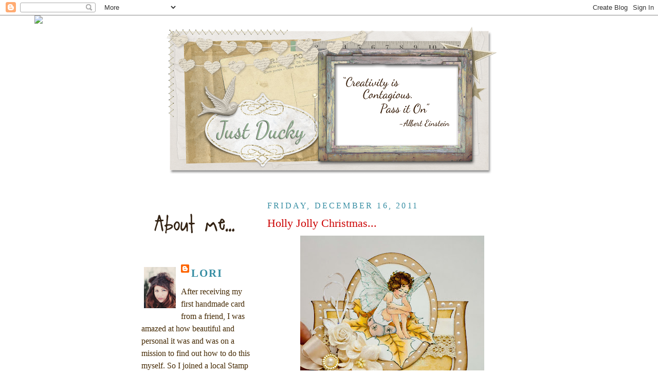

--- FILE ---
content_type: text/html; charset=UTF-8
request_url: https://justsoducky.blogspot.com/2011/12/holly-jolly-christmas.html?showComment=1324043462051
body_size: 28990
content:
<!DOCTYPE html>
<html dir='ltr'>
<head>
<link href='https://www.blogger.com/static/v1/widgets/2944754296-widget_css_bundle.css' rel='stylesheet' type='text/css'/>
<meta content='text/html; charset=UTF-8' http-equiv='Content-Type'/>
<meta content='blogger' name='generator'/>
<link href='https://justsoducky.blogspot.com/favicon.ico' rel='icon' type='image/x-icon'/>
<link href='http://justsoducky.blogspot.com/2011/12/holly-jolly-christmas.html' rel='canonical'/>
<link rel="alternate" type="application/atom+xml" title="Just Ducky - Atom" href="https://justsoducky.blogspot.com/feeds/posts/default" />
<link rel="alternate" type="application/rss+xml" title="Just Ducky - RSS" href="https://justsoducky.blogspot.com/feeds/posts/default?alt=rss" />
<link rel="service.post" type="application/atom+xml" title="Just Ducky - Atom" href="https://www.blogger.com/feeds/6046153516219408672/posts/default" />

<link rel="alternate" type="application/atom+xml" title="Just Ducky - Atom" href="https://justsoducky.blogspot.com/feeds/2866729742318769429/comments/default" />
<!--Can't find substitution for tag [blog.ieCssRetrofitLinks]-->
<link href='https://blogger.googleusercontent.com/img/b/R29vZ2xl/AVvXsEhud7Aw2d2HMOsaJB9kNRb2s2-zapXD7TA4xTN_fyhZsU8DKl21B-a40-AYkCUd_nOOETcs8Qq4976e6YMpBS6VywKqvq7G4ucMuAAlgdxiVz6wqYMDbKhv15f7BaZenxqEcPGWUyWxeZU/s400/DSC_0152_03.jpg' rel='image_src'/>
<meta content='http://justsoducky.blogspot.com/2011/12/holly-jolly-christmas.html' property='og:url'/>
<meta content='Holly Jolly Christmas...' property='og:title'/>
<meta content='It&#39;s so crazy, I just noticed that all my projects this week are gold. Must be because I have a gold Christmas Tree upstairs and have been w...' property='og:description'/>
<meta content='https://blogger.googleusercontent.com/img/b/R29vZ2xl/AVvXsEhud7Aw2d2HMOsaJB9kNRb2s2-zapXD7TA4xTN_fyhZsU8DKl21B-a40-AYkCUd_nOOETcs8Qq4976e6YMpBS6VywKqvq7G4ucMuAAlgdxiVz6wqYMDbKhv15f7BaZenxqEcPGWUyWxeZU/w1200-h630-p-k-no-nu/DSC_0152_03.jpg' property='og:image'/>
<title>Just Ducky: Holly Jolly Christmas...</title>
<style id='page-skin-1' type='text/css'><!--
/*
-----------------------------------------------
Blogger Template Style
Name:     Minima Lefty
Date:     14 Jul 2006
----------------------------------------------- */
/* Variable definitions
====================
<Variable name="bgcolor" description="Page Background Color"
type="color" default="#fff">
<Variable name="textcolor" description="Text Color"
type="color" default="#333">
<Variable name="linkcolor" description="Link Color"
type="color" default="#58a">
<Variable name="pagetitlecolor" description="Blog Title Color"
type="color" default="#666">
<Variable name="descriptioncolor" description="Blog Description Color"
type="color" default="#999">
<Variable name="titlecolor" description="Post Title Color"
type="color" default="#c60">
<Variable name="bordercolor" description="Border Color"
type="color" default="#ccc">
<Variable name="sidebarcolor" description="Sidebar Title Color"
type="color" default="#999">
<Variable name="sidebartextcolor" description="Sidebar Text Color"
type="color" default="#666">
<Variable name="visitedlinkcolor" description="Visited Link Color"
type="color" default="#999">
<Variable name="bodyfont" description="Text Font"
type="font" default="normal normal 100% Georgia, Serif">
<Variable name="headerfont" description="Sidebar Title Font"
type="font"
default="normal normal 78% 'Trebuchet MS',Trebuchet,Arial,Verdana,Sans-serif">
<Variable name="pagetitlefont" description="Blog Title Font"
type="font"
default="normal normal 200% Georgia, Serif">
<Variable name="descriptionfont" description="Blog Description Font"
type="font"
default="normal normal 78% 'Trebuchet MS', Trebuchet, Arial, Verdana, Sans-serif">
<Variable name="postfooterfont" description="Post Footer Font"
type="font"
default="normal normal 78% 'Trebuchet MS', Trebuchet, Arial, Verdana, Sans-serif">
<Variable name="startSide" description="Start side in blog language"
type="automatic" default="left">
<Variable name="endSide" description="End side in blog language"
type="automatic" default="right">
*/
/* Use this with templates/template-twocol.html */
body {
background:FFA500 ;background-image:url(https://lh3.googleusercontent.com/blogger_img_proxy/AEn0k_tDBHfjbYM628vXNqN1dz2YSLn08gJQHpUxIP5W6KSqGKkWLGr3saiF-7HsjPGF1CX5dkcM7yGv6gJgCNbv4Nc-OjzokTKM514IZ561tgE4ETSEjp8L8NNrZKv2I4hUVCHnbv8bnVBKreY=s0-d);background-position: center; background-repeat:no-repeat; background-attachment: fixed;
margin:0; color:#462b05; font:x-small Georgia Serif; font-size/*
*/:/**/small; font-size: /**/small;
text-align: center;
margin:0; color:#462b05; font:x-small Georgia Serif; font-size/*
*/:/**/small; font-size: /**/small;
text-align: center;
}
a:link {
color:#378ea3;
text-decoration:none;
}
a:visited {
color:#cc0000;
text-decoration:none;
}
a:hover {
color:#cc0000;
text-decoration:underline;
}
a img {
border-width:0;
}
/* Header
-----------------------------------------------
*/
#header-wrapper {
width:660px;
margin:0 auto 10px;
border:1px solid transparent;
}
#header-inner {
background-position: center;
margin-left: auto;
margin-right: auto;
}
#header {
margin: 5px;
border: 1px solid transparent;
text-align: center;
color:#462b05;
}
#header h1 {
margin:5px 5px 0;
padding:15px 20px .25em;
line-height:1.2em;
text-transform:uppercase;
letter-spacing:.2em;
font: normal normal 220% Georgia, Serif;
}
#header a {
color:#462b05;
text-decoration:none;
}
#header a:hover {
color:#462b05;
}
#header .description {
margin:0 5px 5px;
padding:0 20px 15px;
max-width:700px;
text-transform:uppercase;
letter-spacing:.2em;
line-height: 1.4em;
font: normal normal 78% 'Trebuchet MS', Trebuchet, Arial, Verdana, Sans-serif;
color: #378ea3;
}
#header img {
margin-left: auto;
margin-right: auto;
}
/* Outer-Wrapper
----------------------------------------------- */
#outer-wrapper {
width: 730px;
margin:0 auto;
padding:10px;
text-align:left;
font: normal normal 120% chalkboard, serif;
}
#main-wrapper {
width: 485px;
float: right;
word-wrap: break-word; /* fix for long text breaking sidebar float in IE */
overflow: hidden;     /* fix for long non-text content breaking IE sidebar float */
}
#sidebar-wrapper {
width: 220px;
float: left;
word-wrap: break-word; /* fix for long text breaking sidebar float in IE */
overflow: hidden;     /* fix for long non-text content breaking IE sidebar float */
}
/* Headings
----------------------------------------------- */
h2 {
margin:1.5em 0 .75em;
font:normal normal 16px Georgia, Utopia, 'Palatino Linotype', Palatino, serif;;
line-height: 1.4em;
text-transform:uppercase;
letter-spacing:.2em;
color:#378ea3;
}
/* Posts
-----------------------------------------------
*/
h2.date-header {
margin:1.5em 0 .5em;
}
.post {
background: url(https://lh3.googleusercontent.com/blogger_img_proxy/AEn0k_sY-osFf8-mTU3iyv5vgqvizp4Xy3Nexdo3FlsWXBLF4tXigw8a5fZ6A5lf0fGRRyqELGulTIRI1IciSagVjVBFVTfCITGr8LU0PzBuFgVPkaG4z8aoX9IlbrMOqSrJtfHinPAc30lxukuFuBw=s0-d);
background-repeat: no-repeat;
background-position: bottom center;
margin:.5em 0 1.5em;
border-bottom:0px dotted transparent;
padding-bottom:5.5em; }
.post h3 {
margin:.25em 0 0;
padding:0 0 4px;
font-size:140%;
font-weight:normal;
line-height:1.4em;
color:#cc0000;
}
.post h3 a, .post h3 a:visited, .post h3 strong {
display:block;
text-decoration:none;
color:#cc0000;
font-weight:normal;
}
.post h3 strong, .post h3 a:hover {
color:#462b05;
}
.post-body {
margin:0 0 .75em;
line-height:1.6em;
}
.post-body blockquote {
line-height:1.3em;
}
.post-footer {
margin: .75em 0;
color:#378ea3;
text-transform:uppercase;
letter-spacing:.1em;
font: normal normal 137% Times, serif;
line-height: 1.4em;
}
.comment-link {
margin-left:.6em;
}
.post img, table.tr-caption-container {
padding:4px;
border:1px solid transparent;
}
.tr-caption-container img {
border: none;
padding: 0;
}
.post blockquote {
margin:1em 20px;
}
.post blockquote p {
margin:.75em 0;
}
/* Comments
----------------------------------------------- */
#comments h4 {
margin:1em 0;
font-weight: bold;
line-height: 1.4em;
text-transform:uppercase;
letter-spacing:.2em;
color: #378ea3;
}
#comments-block {
margin:1em 0 1.5em;
line-height:1.6em;
}
#comments-block .comment-author {
margin:.5em 0;
}
#comments-block .comment-body {
margin:.25em 0 0;
}
#comments-block .comment-footer {
margin:-.25em 0 2em;
line-height: 1.4em;
text-transform:uppercase;
letter-spacing:.1em;
}
#comments-block .comment-body p {
margin:0 0 .75em;
}
.deleted-comment {
font-style:italic;
color:gray;
}
.feed-links {
clear: both;
line-height: 2.5em;
}
#blog-pager-newer-link {
float: left;
}
#blog-pager-older-link {
float: right;
}
#blog-pager {
text-align: center;
}
/* Sidebar Content
----------------------------------------------- */
.sidebar {
color: #462b05;
line-height: 1.5em;
}
.sidebar ul {
list-style:none;
margin:0 0 0;
padding:0 0 0;
}
.sidebar li {
margin:0;
padding-top:0;
padding-right:0;
padding-bottom:.25em;
padding-left:15px;
text-indent:-15px;
line-height:1.5em;
}
.sidebar .widget, .main .widget {
border-bottom:1px dotted transparent;
margin:0 0 1.5em;
padding:0 0 1.5em;
}
.main .Blog {
border-bottom-width: 0;
}
/* Profile
----------------------------------------------- */
.profile-img {
float: left;
margin-top: 0;
margin-right: 5px;
margin-bottom: 5px;
margin-left: 0;
padding: 4px;
border: 1px solid transparent;
}
.profile-data {
margin:0;
text-transform:uppercase;
letter-spacing:.1em;
font: normal normal 137% Times, serif;
color: #378ea3;
font-weight: bold;
line-height: 1.6em;
}
.profile-datablock {
margin:.5em 0 .5em;
}
.profile-textblock {
margin: 0.5em 0;
line-height: 1.6em;
}
.profile-link {
font: normal normal 137% Times, serif;
text-transform: uppercase;
letter-spacing: .1em;
}
/* Footer
----------------------------------------------- */
#footer {
width:660px;
clear:both;
margin:0 auto;
padding-top:15px;
line-height: 1.6em;
text-transform:uppercase;
letter-spacing:.1em;
text-align: center;
}

--></style>
<link href='https://www.blogger.com/dyn-css/authorization.css?targetBlogID=6046153516219408672&amp;zx=293b55a7-cb79-40d1-ae9f-0f56ffb6d7a7' media='none' onload='if(media!=&#39;all&#39;)media=&#39;all&#39;' rel='stylesheet'/><noscript><link href='https://www.blogger.com/dyn-css/authorization.css?targetBlogID=6046153516219408672&amp;zx=293b55a7-cb79-40d1-ae9f-0f56ffb6d7a7' rel='stylesheet'/></noscript>
<meta name='google-adsense-platform-account' content='ca-host-pub-1556223355139109'/>
<meta name='google-adsense-platform-domain' content='blogspot.com'/>

</head>
<body>
<div class='navbar section' id='navbar'><div class='widget Navbar' data-version='1' id='Navbar1'><script type="text/javascript">
    function setAttributeOnload(object, attribute, val) {
      if(window.addEventListener) {
        window.addEventListener('load',
          function(){ object[attribute] = val; }, false);
      } else {
        window.attachEvent('onload', function(){ object[attribute] = val; });
      }
    }
  </script>
<div id="navbar-iframe-container"></div>
<script type="text/javascript" src="https://apis.google.com/js/platform.js"></script>
<script type="text/javascript">
      gapi.load("gapi.iframes:gapi.iframes.style.bubble", function() {
        if (gapi.iframes && gapi.iframes.getContext) {
          gapi.iframes.getContext().openChild({
              url: 'https://www.blogger.com/navbar/6046153516219408672?po\x3d2866729742318769429\x26origin\x3dhttps://justsoducky.blogspot.com',
              where: document.getElementById("navbar-iframe-container"),
              id: "navbar-iframe"
          });
        }
      });
    </script><script type="text/javascript">
(function() {
var script = document.createElement('script');
script.type = 'text/javascript';
script.src = '//pagead2.googlesyndication.com/pagead/js/google_top_exp.js';
var head = document.getElementsByTagName('head')[0];
if (head) {
head.appendChild(script);
}})();
</script>
</div></div>
<div id='outer-wrapper'><div id='wrap2'>
<!-- skip links for text browsers -->
<span id='skiplinks' style='display:none;'>
<a href='#main'>skip to main </a> |
      <a href='#sidebar'>skip to sidebar</a>
</span>
<div id='header-wrapper'>
<div class='header section' id='header'><div class='widget Header' data-version='1' id='Header1'>
<div id='header-inner'>
<a href='https://justsoducky.blogspot.com/' style='display: block'>
<img alt='Just Ducky' height='301px; ' id='Header1_headerimg' src='https://blogger.googleusercontent.com/img/b/R29vZ2xl/AVvXsEiHL832kXW5KvuVOadI8K6_MwwK1U4Ash90gtE86i54sPGpwoy7h-yw0anZxmbG01frYAjewQStE6jtiwbn3ayJS3qwv1lhOWMInzP-bN_B6HFfgZvMGTZVZ66N3lnkQ7gVkC_sxjGYzfzH/s650/Nice+%2526+Neutral.png' style='display: block' width='650px; '/>
</a>
</div>
</div></div>
</div>
<div id='content-wrapper'>
<div id='crosscol-wrapper' style='text-align:center'>
<div class='crosscol no-items section' id='crosscol'></div>
</div>
<div id='main-wrapper'>
<div class='main section' id='main'><div class='widget Blog' data-version='1' id='Blog1'>
<div class='blog-posts hfeed'>

          <div class="date-outer">
        
<h2 class='date-header'><span>Friday, December 16, 2011</span></h2>

          <div class="date-posts">
        
<div class='post-outer'>
<div class='post hentry uncustomized-post-template' itemprop='blogPost' itemscope='itemscope' itemtype='http://schema.org/BlogPosting'>
<meta content='https://blogger.googleusercontent.com/img/b/R29vZ2xl/AVvXsEhud7Aw2d2HMOsaJB9kNRb2s2-zapXD7TA4xTN_fyhZsU8DKl21B-a40-AYkCUd_nOOETcs8Qq4976e6YMpBS6VywKqvq7G4ucMuAAlgdxiVz6wqYMDbKhv15f7BaZenxqEcPGWUyWxeZU/s400/DSC_0152_03.jpg' itemprop='image_url'/>
<meta content='6046153516219408672' itemprop='blogId'/>
<meta content='2866729742318769429' itemprop='postId'/>
<a name='2866729742318769429'></a>
<h3 class='post-title entry-title' itemprop='name'>
Holly Jolly Christmas...
</h3>
<div class='post-header'>
<div class='post-header-line-1'></div>
</div>
<div class='post-body entry-content' id='post-body-2866729742318769429' itemprop='description articleBody'>
<a href="https://blogger.googleusercontent.com/img/b/R29vZ2xl/AVvXsEhud7Aw2d2HMOsaJB9kNRb2s2-zapXD7TA4xTN_fyhZsU8DKl21B-a40-AYkCUd_nOOETcs8Qq4976e6YMpBS6VywKqvq7G4ucMuAAlgdxiVz6wqYMDbKhv15f7BaZenxqEcPGWUyWxeZU/s1600/DSC_0152_03.jpg" onblur="try {parent.deselectBloggerImageGracefully();} catch(e) {}"><img alt="" border="0" id="BLOGGER_PHOTO_ID_5686521380337756578" src="https://blogger.googleusercontent.com/img/b/R29vZ2xl/AVvXsEhud7Aw2d2HMOsaJB9kNRb2s2-zapXD7TA4xTN_fyhZsU8DKl21B-a40-AYkCUd_nOOETcs8Qq4976e6YMpBS6VywKqvq7G4ucMuAAlgdxiVz6wqYMDbKhv15f7BaZenxqEcPGWUyWxeZU/s400/DSC_0152_03.jpg" style="display:block; margin:0px auto 10px; text-align:center;cursor:pointer; cursor:hand;width: 358px; height: 400px;" /></a><br /><a href="https://blogger.googleusercontent.com/img/b/R29vZ2xl/AVvXsEhEl6bKM7P_WYQc0hwfLQN46A3hwFiDN3r45hW1UYIMH9rccSGluXHQEphrsYmb8hn8hLLs6fsy4WV2jOvi7lZFq6i2wmMkZ67f-wskgncg6rGDzgN6CZ79US_hMkWqi7DAXABjfBm8irA/s1600/DSC_0154_03.jpg" onblur="try {parent.deselectBloggerImageGracefully();} catch(e) {}"><img alt="" border="0" id="BLOGGER_PHOTO_ID_5686521378462353346" src="https://blogger.googleusercontent.com/img/b/R29vZ2xl/AVvXsEhEl6bKM7P_WYQc0hwfLQN46A3hwFiDN3r45hW1UYIMH9rccSGluXHQEphrsYmb8hn8hLLs6fsy4WV2jOvi7lZFq6i2wmMkZ67f-wskgncg6rGDzgN6CZ79US_hMkWqi7DAXABjfBm8irA/s400/DSC_0154_03.jpg" style="display:block; margin:0px auto 10px; text-align:center;cursor:pointer; cursor:hand;width: 400px; height: 266px;" /></a><br /><br /><div style="text-align: center;">It's so crazy, I just noticed that all my projects this week are gold. Must be because I have a gold Christmas Tree upstairs and have been wrapping all the adult gifts in gold to match. Whatever the reason it is what it is. I love the way this card turned out. I used <a href="http://prairiefairyfridays.blogspot.com/">Prairie Fairy's</a> Holly Fairy and since our theme is Holly Jolly Christmas but no red or green I had to colour her leaves gold. I was inspired by the gorgeous die that <a href="http://margreets-scrapcards.blogspot.com/">Margreet</a> sent me and the colour set the palette. I added a pretty rub on sentiment and some Wild Orchid craft flowers. Too bad DH's hand is in there, but i couldn't get it to stand on it's on. Hey I'm just happy he actually helped...lol<br />I am also entering my card at<br /><ul><li><a href="http://www.4craftychicks.blogspot.com/" target="new"><span style="Times New Roman&quot;, serif;font-family:Times, &quot;;" >4 Crafty Chicks</span></a><span style="Times New Roman&quot;,serif;font-family:Times,&quot;;" > - Christmas Card</span></li><li><a href="http://paperplaychallenges.blogspot.com/" target="new"><span style="Times New Roman&quot;, serif;font-family:Times, &quot;;" >Paper Play</span></a><span style="Times New Roman&quot;,serif;font-family:Times,&quot;;" > - <i></i>- Christmas</span></li><li><a href="http://abcchristmaschallenge.blogspot.com/" target="new">ABC Christmas Challenge</a> -<i> Christmas</i> - anything goes</li><li><a href="http://craftingforallseasons.blogspot.com/" target="new">Crafting for all Seasons</a> - <em></em> Christmas</li><li><a href="http://digistamps4joy.blogspot.com/" target="new">Digistamps 4 Joy</a> - Christmas, no animals</li><li><a href="http://divasbydesignchallenge.blogspot.com/" target="new">Divas by Design</a> -  Christmas</li><li><a href="http://littledarlingschallenges.blogspot.com/" target="new">Little Darlings Challenges</a> - <i></i> Christmas</li><li><a href="http://lilredwagon.blogspot.com/" target="new">Little Red Wagon</a> -  Christmas</li><li><a href="http://paperprettiesblog.blogspot.com/" target="new">Paper Pretties</a> - <i></i> white plus one color</li><li><a href="http://thesisterhoodofcrafters.blogspot.com/" target="new">Sisterhood of Crafters</a>  -  Christmas</li><li><a href="http://papertakeweekly.blogspot.com/" target="new">Paper Take Weekly</a> - I'm Dreaming Of A gold Christmas</li><li><a href="http://dancinginpajamas.blogspot.com/" target="new">TCP Tuesday</a> -<i> </i>Any Winter Holiday Card</li></ul><img border="0" src="https://lh3.googleusercontent.com/blogger_img_proxy/AEn0k_t77BgyLNiPlqSz4cMzfkJJ-nbUzhRFaagJEPhlfePYre-5fClk2HEYeEV0gXPJeQizV2DEZH5neKzsS2JKe2LJ8EnO_7C5nfnNG1sMuusYnafbTqYesV4PlVv7agCOTRw=s0-d" style="-moz-background-inline-policy: continuous; background: none repeat scroll 0% 0% transparent; border: medium none; width: 262px; height: 131px;"></div>
<div style='clear: both;'></div>
</div>
<div class='post-footer'>
<div class='post-footer-line post-footer-line-1'>
<span class='post-author vcard'>
Posted by
<span class='fn' itemprop='author' itemscope='itemscope' itemtype='http://schema.org/Person'>
<meta content='https://www.blogger.com/profile/16642553533064210418' itemprop='url'/>
<a class='g-profile' href='https://www.blogger.com/profile/16642553533064210418' rel='author' title='author profile'>
<span itemprop='name'>Lori</span>
</a>
</span>
</span>
<span class='post-timestamp'>
at
<meta content='http://justsoducky.blogspot.com/2011/12/holly-jolly-christmas.html' itemprop='url'/>
<a class='timestamp-link' href='https://justsoducky.blogspot.com/2011/12/holly-jolly-christmas.html' rel='bookmark' title='permanent link'><abbr class='published' itemprop='datePublished' title='2011-12-16T07:00:00-06:00'>7:00&#8239;AM</abbr></a>
</span>
<span class='post-comment-link'>
</span>
<span class='post-icons'>
<span class='item-control blog-admin pid-1912083720'>
<a href='https://www.blogger.com/post-edit.g?blogID=6046153516219408672&postID=2866729742318769429&from=pencil' title='Edit Post'>
<img alt='' class='icon-action' height='18' src='https://resources.blogblog.com/img/icon18_edit_allbkg.gif' width='18'/>
</a>
</span>
</span>
<div class='post-share-buttons goog-inline-block'>
</div>
</div>
<div class='post-footer-line post-footer-line-2'>
<span class='post-labels'>
</span>
</div>
<div class='post-footer-line post-footer-line-3'>
<span class='post-location'>
</span>
</div>
</div>
</div>
<div class='comments' id='comments'>
<a name='comments'></a>
<h4>22 comments:</h4>
<div id='Blog1_comments-block-wrapper'>
<dl class='avatar-comment-indent' id='comments-block'>
<dt class='comment-author ' id='c9167145525883722371'>
<a name='c9167145525883722371'></a>
<div class="avatar-image-container vcard"><span dir="ltr"><a href="https://www.blogger.com/profile/03814699655552495434" target="" rel="nofollow" onclick="" class="avatar-hovercard" id="av-9167145525883722371-03814699655552495434"><img src="https://resources.blogblog.com/img/blank.gif" width="35" height="35" class="delayLoad" style="display: none;" longdesc="//4.bp.blogspot.com/-extdyN5fwGY/Zhj0Jj9n81I/AAAAAAABQPs/w5hwYU8BVU4c_H04HxVDZq9DqjsdBMUVACK4BGAYYCw/s35/20210326_100451%252B%2525281%252529.jpg" alt="" title="Margreet">

<noscript><img src="//4.bp.blogspot.com/-extdyN5fwGY/Zhj0Jj9n81I/AAAAAAABQPs/w5hwYU8BVU4c_H04HxVDZq9DqjsdBMUVACK4BGAYYCw/s35/20210326_100451%252B%2525281%252529.jpg" width="35" height="35" class="photo" alt=""></noscript></a></span></div>
<a href='https://www.blogger.com/profile/03814699655552495434' rel='nofollow'>Margreet</a>
said...
</dt>
<dd class='comment-body' id='Blog1_cmt-9167145525883722371'>
<p>
Gorgeous gold card Lori....fab colouring...glad you could use one of the shapes!<br />Have a wonderful weekend!<br />xxx Margreet
</p>
</dd>
<dd class='comment-footer'>
<span class='comment-timestamp'>
<a href='https://justsoducky.blogspot.com/2011/12/holly-jolly-christmas.html?showComment=1324040961399#c9167145525883722371' title='comment permalink'>
December 16, 2011 at 7:09&#8239;AM
</a>
<span class='item-control blog-admin pid-768687418'>
<a class='comment-delete' href='https://www.blogger.com/comment/delete/6046153516219408672/9167145525883722371' title='Delete Comment'>
<img src='https://resources.blogblog.com/img/icon_delete13.gif'/>
</a>
</span>
</span>
</dd>
<dt class='comment-author ' id='c7978231685945097676'>
<a name='c7978231685945097676'></a>
<div class="avatar-image-container vcard"><span dir="ltr"><a href="https://www.blogger.com/profile/13126886010185001443" target="" rel="nofollow" onclick="" class="avatar-hovercard" id="av-7978231685945097676-13126886010185001443"><img src="https://resources.blogblog.com/img/blank.gif" width="35" height="35" class="delayLoad" style="display: none;" longdesc="//4.bp.blogspot.com/-RgxmdA842RA/XsaHDIyL2sI/AAAAAAAAakE/OZ1Xx830QmYziYhtGdnfqcGeEHN5eTaSACK4BGAYYCw/s35/1a.JPG" alt="" title="Suzi Mac">

<noscript><img src="//4.bp.blogspot.com/-RgxmdA842RA/XsaHDIyL2sI/AAAAAAAAakE/OZ1Xx830QmYziYhtGdnfqcGeEHN5eTaSACK4BGAYYCw/s35/1a.JPG" width="35" height="35" class="photo" alt=""></noscript></a></span></div>
<a href='https://www.blogger.com/profile/13126886010185001443' rel='nofollow'>Suzi Mac</a>
said...
</dt>
<dd class='comment-body' id='Blog1_cmt-7978231685945097676'>
<p>
Absolutely stunning card Lori, I hope you have a wonderful weekend.<br />Hugs<br />Suzi x
</p>
</dd>
<dd class='comment-footer'>
<span class='comment-timestamp'>
<a href='https://justsoducky.blogspot.com/2011/12/holly-jolly-christmas.html?showComment=1324043462051#c7978231685945097676' title='comment permalink'>
December 16, 2011 at 7:51&#8239;AM
</a>
<span class='item-control blog-admin pid-1956515301'>
<a class='comment-delete' href='https://www.blogger.com/comment/delete/6046153516219408672/7978231685945097676' title='Delete Comment'>
<img src='https://resources.blogblog.com/img/icon_delete13.gif'/>
</a>
</span>
</span>
</dd>
<dt class='comment-author ' id='c1162534889428931391'>
<a name='c1162534889428931391'></a>
<div class="avatar-image-container vcard"><span dir="ltr"><a href="https://www.blogger.com/profile/04975528843359908449" target="" rel="nofollow" onclick="" class="avatar-hovercard" id="av-1162534889428931391-04975528843359908449"><img src="https://resources.blogblog.com/img/blank.gif" width="35" height="35" class="delayLoad" style="display: none;" longdesc="//blogger.googleusercontent.com/img/b/R29vZ2xl/AVvXsEhXGk4XKdhXVBz1Wa_SMdeTKdTRRG1ofu7ShNwmH7U-D_8Z4702b99HRb4fsKll3l9cIFAfICq-Yv9IfI9DrP-OPpJylgm27HH5F54GHx915LQHbYZT-Sq231Okg4RNfkA/s45-c/BILD0577.JPG" alt="" title="Sandra H">

<noscript><img src="//blogger.googleusercontent.com/img/b/R29vZ2xl/AVvXsEhXGk4XKdhXVBz1Wa_SMdeTKdTRRG1ofu7ShNwmH7U-D_8Z4702b99HRb4fsKll3l9cIFAfICq-Yv9IfI9DrP-OPpJylgm27HH5F54GHx915LQHbYZT-Sq231Okg4RNfkA/s45-c/BILD0577.JPG" width="35" height="35" class="photo" alt=""></noscript></a></span></div>
<a href='https://www.blogger.com/profile/04975528843359908449' rel='nofollow'>Sandra H</a>
said...
</dt>
<dd class='comment-body' id='Blog1_cmt-1162534889428931391'>
<p>
Lori, Another stunner!!:) Sandra H
</p>
</dd>
<dd class='comment-footer'>
<span class='comment-timestamp'>
<a href='https://justsoducky.blogspot.com/2011/12/holly-jolly-christmas.html?showComment=1324043946378#c1162534889428931391' title='comment permalink'>
December 16, 2011 at 7:59&#8239;AM
</a>
<span class='item-control blog-admin pid-81711650'>
<a class='comment-delete' href='https://www.blogger.com/comment/delete/6046153516219408672/1162534889428931391' title='Delete Comment'>
<img src='https://resources.blogblog.com/img/icon_delete13.gif'/>
</a>
</span>
</span>
</dd>
<dt class='comment-author ' id='c6230890501966905432'>
<a name='c6230890501966905432'></a>
<div class="avatar-image-container vcard"><span dir="ltr"><a href="https://www.blogger.com/profile/06156860280182674185" target="" rel="nofollow" onclick="" class="avatar-hovercard" id="av-6230890501966905432-06156860280182674185"><img src="https://resources.blogblog.com/img/blank.gif" width="35" height="35" class="delayLoad" style="display: none;" longdesc="//blogger.googleusercontent.com/img/b/R29vZ2xl/AVvXsEi15cS6x1YiS9SaeCzf8btN9JMXiZEV71FTUC761LCv7xknRdFWRXCZyZreHF8jnKrQRZ0ebraMrO0zKTvUty27OdVDW_zb8El6Aoe39iB1Y8nFKB7r113VMuxQi3SZ5Q/s45-c/44270138_381013842439121_474932028983214080_n.jpg" alt="" title="Chrissy">

<noscript><img src="//blogger.googleusercontent.com/img/b/R29vZ2xl/AVvXsEi15cS6x1YiS9SaeCzf8btN9JMXiZEV71FTUC761LCv7xknRdFWRXCZyZreHF8jnKrQRZ0ebraMrO0zKTvUty27OdVDW_zb8El6Aoe39iB1Y8nFKB7r113VMuxQi3SZ5Q/s45-c/44270138_381013842439121_474932028983214080_n.jpg" width="35" height="35" class="photo" alt=""></noscript></a></span></div>
<a href='https://www.blogger.com/profile/06156860280182674185' rel='nofollow'>Chrissy</a>
said...
</dt>
<dd class='comment-body' id='Blog1_cmt-6230890501966905432'>
<p>
Grgeous card Lori, love the bow and flowers, gorgeous colours and such a sweet image.<br /><br />Luv CHRISSYxx
</p>
</dd>
<dd class='comment-footer'>
<span class='comment-timestamp'>
<a href='https://justsoducky.blogspot.com/2011/12/holly-jolly-christmas.html?showComment=1324044378324#c6230890501966905432' title='comment permalink'>
December 16, 2011 at 8:06&#8239;AM
</a>
<span class='item-control blog-admin pid-1918978072'>
<a class='comment-delete' href='https://www.blogger.com/comment/delete/6046153516219408672/6230890501966905432' title='Delete Comment'>
<img src='https://resources.blogblog.com/img/icon_delete13.gif'/>
</a>
</span>
</span>
</dd>
<dt class='comment-author ' id='c1942371988730905250'>
<a name='c1942371988730905250'></a>
<div class="avatar-image-container vcard"><span dir="ltr"><a href="https://www.blogger.com/profile/07376003918601735205" target="" rel="nofollow" onclick="" class="avatar-hovercard" id="av-1942371988730905250-07376003918601735205"><img src="https://resources.blogblog.com/img/blank.gif" width="35" height="35" class="delayLoad" style="display: none;" longdesc="//blogger.googleusercontent.com/img/b/R29vZ2xl/AVvXsEixt2JqOWJtbudRQ-ijdYP5floP8nXme-f_LaVtiOSsq0wnAy5ji6e9cvHOCjmmtB0viWzZqZdtq84yjGvp2uIsL2Na7_ZiL5z_THyH-6EEjXI4jUR5_zhhOGv4QoVz2A/s45-c/Fairy_Shape-free-mobile-wallpapers-mobilelaugh.com.jpg" alt="" title="sara">

<noscript><img src="//blogger.googleusercontent.com/img/b/R29vZ2xl/AVvXsEixt2JqOWJtbudRQ-ijdYP5floP8nXme-f_LaVtiOSsq0wnAy5ji6e9cvHOCjmmtB0viWzZqZdtq84yjGvp2uIsL2Na7_ZiL5z_THyH-6EEjXI4jUR5_zhhOGv4QoVz2A/s45-c/Fairy_Shape-free-mobile-wallpapers-mobilelaugh.com.jpg" width="35" height="35" class="photo" alt=""></noscript></a></span></div>
<a href='https://www.blogger.com/profile/07376003918601735205' rel='nofollow'>sara</a>
said...
</dt>
<dd class='comment-body' id='Blog1_cmt-1942371988730905250'>
<p>
so pretty lori love the shape and all the pearls round the edge<br />hugs sara x x x
</p>
</dd>
<dd class='comment-footer'>
<span class='comment-timestamp'>
<a href='https://justsoducky.blogspot.com/2011/12/holly-jolly-christmas.html?showComment=1324045424533#c1942371988730905250' title='comment permalink'>
December 16, 2011 at 8:23&#8239;AM
</a>
<span class='item-control blog-admin pid-246013209'>
<a class='comment-delete' href='https://www.blogger.com/comment/delete/6046153516219408672/1942371988730905250' title='Delete Comment'>
<img src='https://resources.blogblog.com/img/icon_delete13.gif'/>
</a>
</span>
</span>
</dd>
<dt class='comment-author ' id='c6880418962697721182'>
<a name='c6880418962697721182'></a>
<div class="avatar-image-container avatar-stock"><span dir="ltr"><a href="https://www.blogger.com/profile/11035844218858092169" target="" rel="nofollow" onclick="" class="avatar-hovercard" id="av-6880418962697721182-11035844218858092169"><img src="//www.blogger.com/img/blogger_logo_round_35.png" width="35" height="35" alt="" title="Christine">

</a></span></div>
<a href='https://www.blogger.com/profile/11035844218858092169' rel='nofollow'>Christine</a>
said...
</dt>
<dd class='comment-body' id='Blog1_cmt-6880418962697721182'>
<p>
waouhh magnifique, j&#39;adore les couleurs et cette image va parfaitement bien avec l&#39;ambiance de ta carte<br /><br />Bisous<br />Christine
</p>
</dd>
<dd class='comment-footer'>
<span class='comment-timestamp'>
<a href='https://justsoducky.blogspot.com/2011/12/holly-jolly-christmas.html?showComment=1324046033844#c6880418962697721182' title='comment permalink'>
December 16, 2011 at 8:33&#8239;AM
</a>
<span class='item-control blog-admin pid-1892542257'>
<a class='comment-delete' href='https://www.blogger.com/comment/delete/6046153516219408672/6880418962697721182' title='Delete Comment'>
<img src='https://resources.blogblog.com/img/icon_delete13.gif'/>
</a>
</span>
</span>
</dd>
<dt class='comment-author ' id='c5281966423854638925'>
<a name='c5281966423854638925'></a>
<div class="avatar-image-container vcard"><span dir="ltr"><a href="https://www.blogger.com/profile/08920278571381672015" target="" rel="nofollow" onclick="" class="avatar-hovercard" id="av-5281966423854638925-08920278571381672015"><img src="https://resources.blogblog.com/img/blank.gif" width="35" height="35" class="delayLoad" style="display: none;" longdesc="//blogger.googleusercontent.com/img/b/R29vZ2xl/AVvXsEg8xBkl1cPZWHeLfE_1kydfLOPmQtL61aSrwB8DiTdSm18QX_kqAkCS7Vec_HHbt1NuWo9Wpt8l2ITtXrA_6f2tG_zSv4P6sX7cwr1DCqsukF-6Ce39GrbaAlUN30owKQ/s45-c/*" alt="" title="Riet">

<noscript><img src="//blogger.googleusercontent.com/img/b/R29vZ2xl/AVvXsEg8xBkl1cPZWHeLfE_1kydfLOPmQtL61aSrwB8DiTdSm18QX_kqAkCS7Vec_HHbt1NuWo9Wpt8l2ITtXrA_6f2tG_zSv4P6sX7cwr1DCqsukF-6Ce39GrbaAlUN30owKQ/s45-c/*" width="35" height="35" class="photo" alt=""></noscript></a></span></div>
<a href='https://www.blogger.com/profile/08920278571381672015' rel='nofollow'>Riet</a>
said...
</dt>
<dd class='comment-body' id='Blog1_cmt-5281966423854638925'>
<p>
So beautiful card Lori,I love the image and the colours.<br />So gorgeous papers and the details.<br /><br />Hugs Riet.xx
</p>
</dd>
<dd class='comment-footer'>
<span class='comment-timestamp'>
<a href='https://justsoducky.blogspot.com/2011/12/holly-jolly-christmas.html?showComment=1324049780644#c5281966423854638925' title='comment permalink'>
December 16, 2011 at 9:36&#8239;AM
</a>
<span class='item-control blog-admin pid-841093942'>
<a class='comment-delete' href='https://www.blogger.com/comment/delete/6046153516219408672/5281966423854638925' title='Delete Comment'>
<img src='https://resources.blogblog.com/img/icon_delete13.gif'/>
</a>
</span>
</span>
</dd>
<dt class='comment-author ' id='c4043282659519492938'>
<a name='c4043282659519492938'></a>
<div class="avatar-image-container vcard"><span dir="ltr"><a href="https://www.blogger.com/profile/05036441141515359724" target="" rel="nofollow" onclick="" class="avatar-hovercard" id="av-4043282659519492938-05036441141515359724"><img src="https://resources.blogblog.com/img/blank.gif" width="35" height="35" class="delayLoad" style="display: none;" longdesc="//2.bp.blogspot.com/-ZDMDStOz5wc/ZQ-rbfajYdI/AAAAAAAA7rU/OqFIENyqo5QI9s9m5jeZIrshD5rok4BTgCK4BGAYYCw/s35/Dar%252B2014.JPG" alt="" title="Darlene ">

<noscript><img src="//2.bp.blogspot.com/-ZDMDStOz5wc/ZQ-rbfajYdI/AAAAAAAA7rU/OqFIENyqo5QI9s9m5jeZIrshD5rok4BTgCK4BGAYYCw/s35/Dar%252B2014.JPG" width="35" height="35" class="photo" alt=""></noscript></a></span></div>
<a href='https://www.blogger.com/profile/05036441141515359724' rel='nofollow'>Darlene </a>
said...
</dt>
<dd class='comment-body' id='Blog1_cmt-4043282659519492938'>
<p>
OH WOW!  This is awesome Lori!  Thanks so much for joining us at The Sisterhood &#8216;CHRISTMAS&#8217; challenge and please come back again soon!<br /><br />Darlene<br />one of the &#39;Sistahs&#39;<br /><a href="http://www.darscraftycreations.blogspot.com/" rel="nofollow">DAR&#8217;S CRAFTY CREATIONS</a>
</p>
</dd>
<dd class='comment-footer'>
<span class='comment-timestamp'>
<a href='https://justsoducky.blogspot.com/2011/12/holly-jolly-christmas.html?showComment=1324050254813#c4043282659519492938' title='comment permalink'>
December 16, 2011 at 9:44&#8239;AM
</a>
<span class='item-control blog-admin pid-1422955398'>
<a class='comment-delete' href='https://www.blogger.com/comment/delete/6046153516219408672/4043282659519492938' title='Delete Comment'>
<img src='https://resources.blogblog.com/img/icon_delete13.gif'/>
</a>
</span>
</span>
</dd>
<dt class='comment-author ' id='c7718033561791560985'>
<a name='c7718033561791560985'></a>
<div class="avatar-image-container vcard"><span dir="ltr"><a href="https://www.blogger.com/profile/16599117238701531890" target="" rel="nofollow" onclick="" class="avatar-hovercard" id="av-7718033561791560985-16599117238701531890"><img src="https://resources.blogblog.com/img/blank.gif" width="35" height="35" class="delayLoad" style="display: none;" longdesc="//blogger.googleusercontent.com/img/b/R29vZ2xl/AVvXsEjmojGuGsnzNhEeEz9CFtSW3N5eqCJfwoyvSLp8q1g0s1UtXJ2u3Yh0D40Al1GONYrLGlLxSdJRl-OCTRFpbh-xn4XitAIAJ7qf8voVcggBRIAUHY7vNA8Ye0wO2I4N44Y/s45-c/*" alt="" title="Jani">

<noscript><img src="//blogger.googleusercontent.com/img/b/R29vZ2xl/AVvXsEjmojGuGsnzNhEeEz9CFtSW3N5eqCJfwoyvSLp8q1g0s1UtXJ2u3Yh0D40Al1GONYrLGlLxSdJRl-OCTRFpbh-xn4XitAIAJ7qf8voVcggBRIAUHY7vNA8Ye0wO2I4N44Y/s45-c/*" width="35" height="35" class="photo" alt=""></noscript></a></span></div>
<a href='https://www.blogger.com/profile/16599117238701531890' rel='nofollow'>Jani</a>
said...
</dt>
<dd class='comment-body' id='Blog1_cmt-7718033561791560985'>
<p>
Oh Lori! This is simply perfect!<br />Thanks for joining us at CFAS!<br />Jani x
</p>
</dd>
<dd class='comment-footer'>
<span class='comment-timestamp'>
<a href='https://justsoducky.blogspot.com/2011/12/holly-jolly-christmas.html?showComment=1324052908161#c7718033561791560985' title='comment permalink'>
December 16, 2011 at 10:28&#8239;AM
</a>
<span class='item-control blog-admin pid-92867976'>
<a class='comment-delete' href='https://www.blogger.com/comment/delete/6046153516219408672/7718033561791560985' title='Delete Comment'>
<img src='https://resources.blogblog.com/img/icon_delete13.gif'/>
</a>
</span>
</span>
</dd>
<dt class='comment-author ' id='c1072607467952038737'>
<a name='c1072607467952038737'></a>
<div class="avatar-image-container vcard"><span dir="ltr"><a href="https://www.blogger.com/profile/16434167439708944574" target="" rel="nofollow" onclick="" class="avatar-hovercard" id="av-1072607467952038737-16434167439708944574"><img src="https://resources.blogblog.com/img/blank.gif" width="35" height="35" class="delayLoad" style="display: none;" longdesc="//4.bp.blogspot.com/_Myve2c4yfhg/S72MsHQMrUI/AAAAAAAAA7A/_KMY_8jRmCA/S45-s35/julia%2Bcartoon%2Bupdated.jpg" alt="" title="Juls">

<noscript><img src="//4.bp.blogspot.com/_Myve2c4yfhg/S72MsHQMrUI/AAAAAAAAA7A/_KMY_8jRmCA/S45-s35/julia%2Bcartoon%2Bupdated.jpg" width="35" height="35" class="photo" alt=""></noscript></a></span></div>
<a href='https://www.blogger.com/profile/16434167439708944574' rel='nofollow'>Juls</a>
said...
</dt>
<dd class='comment-body' id='Blog1_cmt-1072607467952038737'>
<p>
this is gorgeous!! Love the shape of the cards, and all the gorgeous colours!!! Hugs Juls
</p>
</dd>
<dd class='comment-footer'>
<span class='comment-timestamp'>
<a href='https://justsoducky.blogspot.com/2011/12/holly-jolly-christmas.html?showComment=1324053466829#c1072607467952038737' title='comment permalink'>
December 16, 2011 at 10:37&#8239;AM
</a>
<span class='item-control blog-admin pid-1486283575'>
<a class='comment-delete' href='https://www.blogger.com/comment/delete/6046153516219408672/1072607467952038737' title='Delete Comment'>
<img src='https://resources.blogblog.com/img/icon_delete13.gif'/>
</a>
</span>
</span>
</dd>
<dt class='comment-author ' id='c1784910665023072854'>
<a name='c1784910665023072854'></a>
<div class="avatar-image-container vcard"><span dir="ltr"><a href="https://www.blogger.com/profile/13563820300154738779" target="" rel="nofollow" onclick="" class="avatar-hovercard" id="av-1784910665023072854-13563820300154738779"><img src="https://resources.blogblog.com/img/blank.gif" width="35" height="35" class="delayLoad" style="display: none;" longdesc="//blogger.googleusercontent.com/img/b/R29vZ2xl/AVvXsEhdJNIS-eE8NijXAectx2oR5pa7G8JlZOU1NcQxdIGZlQ_gtxJHZNtQk8bKjI--GDVXWpi19Nv1zP1S-CAQa5W8LFLG-Gz5eDaCNdzHo75K6v04eKnefeTJ0weUjln7V-Y/s45-c/Janiel+2013.jpg" alt="" title="Janiel/ janny">

<noscript><img src="//blogger.googleusercontent.com/img/b/R29vZ2xl/AVvXsEhdJNIS-eE8NijXAectx2oR5pa7G8JlZOU1NcQxdIGZlQ_gtxJHZNtQk8bKjI--GDVXWpi19Nv1zP1S-CAQa5W8LFLG-Gz5eDaCNdzHo75K6v04eKnefeTJ0weUjln7V-Y/s45-c/Janiel+2013.jpg" width="35" height="35" class="photo" alt=""></noscript></a></span></div>
<a href='https://www.blogger.com/profile/13563820300154738779' rel='nofollow'>Janiel/ janny</a>
said...
</dt>
<dd class='comment-body' id='Blog1_cmt-1784910665023072854'>
<p>
Lori, this is a stunning card dear!!!<br /><br />hugs and happy holidays to you...
</p>
</dd>
<dd class='comment-footer'>
<span class='comment-timestamp'>
<a href='https://justsoducky.blogspot.com/2011/12/holly-jolly-christmas.html?showComment=1324056698526#c1784910665023072854' title='comment permalink'>
December 16, 2011 at 11:31&#8239;AM
</a>
<span class='item-control blog-admin pid-299821166'>
<a class='comment-delete' href='https://www.blogger.com/comment/delete/6046153516219408672/1784910665023072854' title='Delete Comment'>
<img src='https://resources.blogblog.com/img/icon_delete13.gif'/>
</a>
</span>
</span>
</dd>
<dt class='comment-author ' id='c2216278902651186556'>
<a name='c2216278902651186556'></a>
<div class="avatar-image-container vcard"><span dir="ltr"><a href="https://www.blogger.com/profile/15833068500024032945" target="" rel="nofollow" onclick="" class="avatar-hovercard" id="av-2216278902651186556-15833068500024032945"><img src="https://resources.blogblog.com/img/blank.gif" width="35" height="35" class="delayLoad" style="display: none;" longdesc="//blogger.googleusercontent.com/img/b/R29vZ2xl/AVvXsEjArsZIN-oQYZDDYOHtUMV7oZPIDBQGMThCebRQrrb_2obx6ht0q70zNzPZwGFi87O4039EhfzDIWB4yGPZY4i8ThpZB1ng2AYxoSZMPVAySYhv0fcxMtLt2T8pNBT9nQ/s45-c/*" alt="" title="Sarah-Jane">

<noscript><img src="//blogger.googleusercontent.com/img/b/R29vZ2xl/AVvXsEjArsZIN-oQYZDDYOHtUMV7oZPIDBQGMThCebRQrrb_2obx6ht0q70zNzPZwGFi87O4039EhfzDIWB4yGPZY4i8ThpZB1ng2AYxoSZMPVAySYhv0fcxMtLt2T8pNBT9nQ/s45-c/*" width="35" height="35" class="photo" alt=""></noscript></a></span></div>
<a href='https://www.blogger.com/profile/15833068500024032945' rel='nofollow'>Sarah-Jane</a>
said...
</dt>
<dd class='comment-body' id='Blog1_cmt-2216278902651186556'>
<p>
Stunning card, I love it. The colour, image, embellishments are wonderful.<br />Thank you for joining us at Divas by Design.<br />Sarah-Jane xx
</p>
</dd>
<dd class='comment-footer'>
<span class='comment-timestamp'>
<a href='https://justsoducky.blogspot.com/2011/12/holly-jolly-christmas.html?showComment=1324067877625#c2216278902651186556' title='comment permalink'>
December 16, 2011 at 2:37&#8239;PM
</a>
<span class='item-control blog-admin pid-1745550450'>
<a class='comment-delete' href='https://www.blogger.com/comment/delete/6046153516219408672/2216278902651186556' title='Delete Comment'>
<img src='https://resources.blogblog.com/img/icon_delete13.gif'/>
</a>
</span>
</span>
</dd>
<dt class='comment-author ' id='c1381075418667367457'>
<a name='c1381075418667367457'></a>
<div class="avatar-image-container vcard"><span dir="ltr"><a href="https://www.blogger.com/profile/05923277799101440042" target="" rel="nofollow" onclick="" class="avatar-hovercard" id="av-1381075418667367457-05923277799101440042"><img src="https://resources.blogblog.com/img/blank.gif" width="35" height="35" class="delayLoad" style="display: none;" longdesc="//4.bp.blogspot.com/-SYchbSnyp8o/Y8HsRR_v4zI/AAAAAAAAaTo/fefpXt6svuk7xayeV3ro1FdXO3DZap77QCK4BGAYYCw/s35/322406455_723210835833930_4516627814691732266_n.png" alt="" title="Fiona">

<noscript><img src="//4.bp.blogspot.com/-SYchbSnyp8o/Y8HsRR_v4zI/AAAAAAAAaTo/fefpXt6svuk7xayeV3ro1FdXO3DZap77QCK4BGAYYCw/s35/322406455_723210835833930_4516627814691732266_n.png" width="35" height="35" class="photo" alt=""></noscript></a></span></div>
<a href='https://www.blogger.com/profile/05923277799101440042' rel='nofollow'>Fiona</a>
said...
</dt>
<dd class='comment-body' id='Blog1_cmt-1381075418667367457'>
<p>
stunning creation Lori, fabby colouring and I love the colours you have used too!!<br /><br />Thanks for joining us at Papertake Weekly.<br /><br />Fi GDT<br />x
</p>
</dd>
<dd class='comment-footer'>
<span class='comment-timestamp'>
<a href='https://justsoducky.blogspot.com/2011/12/holly-jolly-christmas.html?showComment=1324072810963#c1381075418667367457' title='comment permalink'>
December 16, 2011 at 4:00&#8239;PM
</a>
<span class='item-control blog-admin pid-2091830350'>
<a class='comment-delete' href='https://www.blogger.com/comment/delete/6046153516219408672/1381075418667367457' title='Delete Comment'>
<img src='https://resources.blogblog.com/img/icon_delete13.gif'/>
</a>
</span>
</span>
</dd>
<dt class='comment-author ' id='c2911688204305326677'>
<a name='c2911688204305326677'></a>
<div class="avatar-image-container vcard"><span dir="ltr"><a href="https://www.blogger.com/profile/06041074658135293825" target="" rel="nofollow" onclick="" class="avatar-hovercard" id="av-2911688204305326677-06041074658135293825"><img src="https://resources.blogblog.com/img/blank.gif" width="35" height="35" class="delayLoad" style="display: none;" longdesc="//blogger.googleusercontent.com/img/b/R29vZ2xl/AVvXsEhrjfIiWa8c7ZhAkBcKrwivYzSs22mVyaaOZWFrDMvQv5A0-_n6ppe1XWgCgnqNWnKaF1TBkpBx2WXCQX9lE5-aj9zWbqa5ePb6LTWhp0muZymIBZ11gZGgLqaEjGphTg/s45-c/*" alt="" title="Dorte">

<noscript><img src="//blogger.googleusercontent.com/img/b/R29vZ2xl/AVvXsEhrjfIiWa8c7ZhAkBcKrwivYzSs22mVyaaOZWFrDMvQv5A0-_n6ppe1XWgCgnqNWnKaF1TBkpBx2WXCQX9lE5-aj9zWbqa5ePb6LTWhp0muZymIBZ11gZGgLqaEjGphTg/s45-c/*" width="35" height="35" class="photo" alt=""></noscript></a></span></div>
<a href='https://www.blogger.com/profile/06041074658135293825' rel='nofollow'>Dorte</a>
said...
</dt>
<dd class='comment-body' id='Blog1_cmt-2911688204305326677'>
<p>
Adorable card, I love the gold look.<br />Thank you for joining our challenge at ABC Christmas Challenge this time.<br />Have a great weekend.<br />xx,Dorte
</p>
</dd>
<dd class='comment-footer'>
<span class='comment-timestamp'>
<a href='https://justsoducky.blogspot.com/2011/12/holly-jolly-christmas.html?showComment=1324076828921#c2911688204305326677' title='comment permalink'>
December 16, 2011 at 5:07&#8239;PM
</a>
<span class='item-control blog-admin pid-1014704490'>
<a class='comment-delete' href='https://www.blogger.com/comment/delete/6046153516219408672/2911688204305326677' title='Delete Comment'>
<img src='https://resources.blogblog.com/img/icon_delete13.gif'/>
</a>
</span>
</span>
</dd>
<dt class='comment-author ' id='c7171802844653396665'>
<a name='c7171802844653396665'></a>
<div class="avatar-image-container vcard"><span dir="ltr"><a href="https://www.blogger.com/profile/06154186683340497035" target="" rel="nofollow" onclick="" class="avatar-hovercard" id="av-7171802844653396665-06154186683340497035"><img src="https://resources.blogblog.com/img/blank.gif" width="35" height="35" class="delayLoad" style="display: none;" longdesc="//blogger.googleusercontent.com/img/b/R29vZ2xl/AVvXsEi8eE1Tv7Y1HsumXHU5aIOdphlL8QqT6Fn97KN7V6xLTSwORNJmOcQMdFcXwTmXIaE3Vy4u8DXSgd-A7t0U62nX4p3CHRMGNcprLGwvnaIyyf95GKoXkcAGDU7p6dzfSpg/s45-c/NUR_6823.jpg" alt="" title="OK">

<noscript><img src="//blogger.googleusercontent.com/img/b/R29vZ2xl/AVvXsEi8eE1Tv7Y1HsumXHU5aIOdphlL8QqT6Fn97KN7V6xLTSwORNJmOcQMdFcXwTmXIaE3Vy4u8DXSgd-A7t0U62nX4p3CHRMGNcprLGwvnaIyyf95GKoXkcAGDU7p6dzfSpg/s45-c/NUR_6823.jpg" width="35" height="35" class="photo" alt=""></noscript></a></span></div>
<a href='https://www.blogger.com/profile/06154186683340497035' rel='nofollow'>OK</a>
said...
</dt>
<dd class='comment-body' id='Blog1_cmt-7171802844653396665'>
<p>
Потрясающе красиво!
</p>
</dd>
<dd class='comment-footer'>
<span class='comment-timestamp'>
<a href='https://justsoducky.blogspot.com/2011/12/holly-jolly-christmas.html?showComment=1324111185785#c7171802844653396665' title='comment permalink'>
December 17, 2011 at 2:39&#8239;AM
</a>
<span class='item-control blog-admin pid-1055073342'>
<a class='comment-delete' href='https://www.blogger.com/comment/delete/6046153516219408672/7171802844653396665' title='Delete Comment'>
<img src='https://resources.blogblog.com/img/icon_delete13.gif'/>
</a>
</span>
</span>
</dd>
<dt class='comment-author ' id='c8257874164227251968'>
<a name='c8257874164227251968'></a>
<div class="avatar-image-container vcard"><span dir="ltr"><a href="https://www.blogger.com/profile/04874657881322587781" target="" rel="nofollow" onclick="" class="avatar-hovercard" id="av-8257874164227251968-04874657881322587781"><img src="https://resources.blogblog.com/img/blank.gif" width="35" height="35" class="delayLoad" style="display: none;" longdesc="//blogger.googleusercontent.com/img/b/R29vZ2xl/AVvXsEhtXocLRzgJIzhBiEb5n9a3FeXz8AIn9NlclSQVfgld6b8iwkXU8PUgW37c3wMXR-INN69tpCm0ck2dk61_MCJt9Wo-unkvc4YwA-KHhYyUL-yliurS5Qi3nozJmCQzzng/s45-c/linda.JPG" alt="" title="Linda . J">

<noscript><img src="//blogger.googleusercontent.com/img/b/R29vZ2xl/AVvXsEhtXocLRzgJIzhBiEb5n9a3FeXz8AIn9NlclSQVfgld6b8iwkXU8PUgW37c3wMXR-INN69tpCm0ck2dk61_MCJt9Wo-unkvc4YwA-KHhYyUL-yliurS5Qi3nozJmCQzzng/s45-c/linda.JPG" width="35" height="35" class="photo" alt=""></noscript></a></span></div>
<a href='https://www.blogger.com/profile/04874657881322587781' rel='nofollow'>Linda . J</a>
said...
</dt>
<dd class='comment-body' id='Blog1_cmt-8257874164227251968'>
<p>
Love your card Lori, all the details are so fabulous, so beautifully coloured.<br />Have a great Christmas and a truly blessed New Year.<br />Hugs Linda
</p>
</dd>
<dd class='comment-footer'>
<span class='comment-timestamp'>
<a href='https://justsoducky.blogspot.com/2011/12/holly-jolly-christmas.html?showComment=1324113303889#c8257874164227251968' title='comment permalink'>
December 17, 2011 at 3:15&#8239;AM
</a>
<span class='item-control blog-admin pid-1695123631'>
<a class='comment-delete' href='https://www.blogger.com/comment/delete/6046153516219408672/8257874164227251968' title='Delete Comment'>
<img src='https://resources.blogblog.com/img/icon_delete13.gif'/>
</a>
</span>
</span>
</dd>
<dt class='comment-author ' id='c8200543595814367571'>
<a name='c8200543595814367571'></a>
<div class="avatar-image-container avatar-stock"><span dir="ltr"><a href="https://www.blogger.com/profile/16370605965797300519" target="" rel="nofollow" onclick="" class="avatar-hovercard" id="av-8200543595814367571-16370605965797300519"><img src="//www.blogger.com/img/blogger_logo_round_35.png" width="35" height="35" alt="" title="Bastelfrosch&amp;#39;s Kreativseite">

</a></span></div>
<a href='https://www.blogger.com/profile/16370605965797300519' rel='nofollow'>Bastelfrosch&#39;s Kreativseite</a>
said...
</dt>
<dd class='comment-body' id='Blog1_cmt-8200543595814367571'>
<p>
Diese Karte ist wunderschön!<br />Du machst ganz tolle Sachen!<br />Ein gesegnetes Weihnachtsfest wünscht<br />Annette
</p>
</dd>
<dd class='comment-footer'>
<span class='comment-timestamp'>
<a href='https://justsoducky.blogspot.com/2011/12/holly-jolly-christmas.html?showComment=1324145019885#c8200543595814367571' title='comment permalink'>
December 17, 2011 at 12:03&#8239;PM
</a>
<span class='item-control blog-admin pid-1400047569'>
<a class='comment-delete' href='https://www.blogger.com/comment/delete/6046153516219408672/8200543595814367571' title='Delete Comment'>
<img src='https://resources.blogblog.com/img/icon_delete13.gif'/>
</a>
</span>
</span>
</dd>
<dt class='comment-author ' id='c3104381620705592654'>
<a name='c3104381620705592654'></a>
<div class="avatar-image-container avatar-stock"><span dir="ltr"><a href="https://www.blogger.com/profile/03606943859863968631" target="" rel="nofollow" onclick="" class="avatar-hovercard" id="av-3104381620705592654-03606943859863968631"><img src="//www.blogger.com/img/blogger_logo_round_35.png" width="35" height="35" alt="" title="creative cat">

</a></span></div>
<a href='https://www.blogger.com/profile/03606943859863968631' rel='nofollow'>creative cat</a>
said...
</dt>
<dd class='comment-body' id='Blog1_cmt-3104381620705592654'>
<p>
Wow, that&#39;s soooo beautiful, I&#39;m lost for words. Chapeau!
</p>
</dd>
<dd class='comment-footer'>
<span class='comment-timestamp'>
<a href='https://justsoducky.blogspot.com/2011/12/holly-jolly-christmas.html?showComment=1324152143270#c3104381620705592654' title='comment permalink'>
December 17, 2011 at 2:02&#8239;PM
</a>
<span class='item-control blog-admin pid-2008458122'>
<a class='comment-delete' href='https://www.blogger.com/comment/delete/6046153516219408672/3104381620705592654' title='Delete Comment'>
<img src='https://resources.blogblog.com/img/icon_delete13.gif'/>
</a>
</span>
</span>
</dd>
<dt class='comment-author ' id='c3540918416322812874'>
<a name='c3540918416322812874'></a>
<div class="avatar-image-container vcard"><span dir="ltr"><a href="https://www.blogger.com/profile/15494189857603966290" target="" rel="nofollow" onclick="" class="avatar-hovercard" id="av-3540918416322812874-15494189857603966290"><img src="https://resources.blogblog.com/img/blank.gif" width="35" height="35" class="delayLoad" style="display: none;" longdesc="//blogger.googleusercontent.com/img/b/R29vZ2xl/AVvXsEh6w5EpC9mnT7upd3BmFPtH_SqpjrN1kVDJMiIKkfyGK63gjEG_-OyqrZaAilw8R1eteFMasFPgwBiJr27W3sTo-T9DGTIJ-djwJ60xJdzMdm76CWAWRYw6lVxYXF9HVvQ/s45-c/image.jpeg" alt="" title="Berry ">

<noscript><img src="//blogger.googleusercontent.com/img/b/R29vZ2xl/AVvXsEh6w5EpC9mnT7upd3BmFPtH_SqpjrN1kVDJMiIKkfyGK63gjEG_-OyqrZaAilw8R1eteFMasFPgwBiJr27W3sTo-T9DGTIJ-djwJ60xJdzMdm76CWAWRYw6lVxYXF9HVvQ/s45-c/image.jpeg" width="35" height="35" class="photo" alt=""></noscript></a></span></div>
<a href='https://www.blogger.com/profile/15494189857603966290' rel='nofollow'>Berry </a>
said...
</dt>
<dd class='comment-body' id='Blog1_cmt-3540918416322812874'>
<p>
This is truly stunning Lori thanks for joining us at PTW Hugs Rebekah GDT xxx and at Divas too hugs xx
</p>
</dd>
<dd class='comment-footer'>
<span class='comment-timestamp'>
<a href='https://justsoducky.blogspot.com/2011/12/holly-jolly-christmas.html?showComment=1324306061571#c3540918416322812874' title='comment permalink'>
December 19, 2011 at 8:47&#8239;AM
</a>
<span class='item-control blog-admin pid-2097026715'>
<a class='comment-delete' href='https://www.blogger.com/comment/delete/6046153516219408672/3540918416322812874' title='Delete Comment'>
<img src='https://resources.blogblog.com/img/icon_delete13.gif'/>
</a>
</span>
</span>
</dd>
<dt class='comment-author ' id='c260984554311248248'>
<a name='c260984554311248248'></a>
<div class="avatar-image-container vcard"><span dir="ltr"><a href="https://www.blogger.com/profile/07685710239761441013" target="" rel="nofollow" onclick="" class="avatar-hovercard" id="av-260984554311248248-07685710239761441013"><img src="https://resources.blogblog.com/img/blank.gif" width="35" height="35" class="delayLoad" style="display: none;" longdesc="//1.bp.blogspot.com/_tltI3CShxs4/SkMUvOHfVYI/AAAAAAAAAE8/eOBRHWRUMBk/S45-s35/Tanis%2B012.JPG" alt="" title="TannyP">

<noscript><img src="//1.bp.blogspot.com/_tltI3CShxs4/SkMUvOHfVYI/AAAAAAAAAE8/eOBRHWRUMBk/S45-s35/Tanis%2B012.JPG" width="35" height="35" class="photo" alt=""></noscript></a></span></div>
<a href='https://www.blogger.com/profile/07685710239761441013' rel='nofollow'>TannyP</a>
said...
</dt>
<dd class='comment-body' id='Blog1_cmt-260984554311248248'>
<p>
WOW! What a delight in gold =) Thanks for joining in the fun and playing along with the Sisterhood of Crafters Christmas Challenge!
</p>
</dd>
<dd class='comment-footer'>
<span class='comment-timestamp'>
<a href='https://justsoducky.blogspot.com/2011/12/holly-jolly-christmas.html?showComment=1324914841898#c260984554311248248' title='comment permalink'>
December 26, 2011 at 9:54&#8239;AM
</a>
<span class='item-control blog-admin pid-1190862849'>
<a class='comment-delete' href='https://www.blogger.com/comment/delete/6046153516219408672/260984554311248248' title='Delete Comment'>
<img src='https://resources.blogblog.com/img/icon_delete13.gif'/>
</a>
</span>
</span>
</dd>
<dt class='comment-author ' id='c8774380815250910360'>
<a name='c8774380815250910360'></a>
<div class="avatar-image-container vcard"><span dir="ltr"><a href="https://www.blogger.com/profile/14269452263972752439" target="" rel="nofollow" onclick="" class="avatar-hovercard" id="av-8774380815250910360-14269452263972752439"><img src="https://resources.blogblog.com/img/blank.gif" width="35" height="35" class="delayLoad" style="display: none;" longdesc="//blogger.googleusercontent.com/img/b/R29vZ2xl/AVvXsEjF3VuYfjTz9SXCgyu8pkLZGmHWDZOAhzFQ5-hV39Oqh8q_oEi0wOJ4eQ5636t92q1EfwzCgHgaHYiNolk-kwgzv40_iytT6nBxoeFQPIV9tMxOqUzo6z6SfJ33BqEjRQ/s45-c/me.jpg" alt="" title="Jen Leeflang">

<noscript><img src="//blogger.googleusercontent.com/img/b/R29vZ2xl/AVvXsEjF3VuYfjTz9SXCgyu8pkLZGmHWDZOAhzFQ5-hV39Oqh8q_oEi0wOJ4eQ5636t92q1EfwzCgHgaHYiNolk-kwgzv40_iytT6nBxoeFQPIV9tMxOqUzo6z6SfJ33BqEjRQ/s45-c/me.jpg" width="35" height="35" class="photo" alt=""></noscript></a></span></div>
<a href='https://www.blogger.com/profile/14269452263972752439' rel='nofollow'>Jen Leeflang</a>
said...
</dt>
<dd class='comment-body' id='Blog1_cmt-8774380815250910360'>
<p>
Thanks so much for entering your beautifully executed creation in our Digistamps 4 Joy &quot;Merry Christmas - no animals&quot; challenge.<br />luv n huggz<br />Jen Leeflang<br />DS4J DT LEAD
</p>
</dd>
<dd class='comment-footer'>
<span class='comment-timestamp'>
<a href='https://justsoducky.blogspot.com/2011/12/holly-jolly-christmas.html?showComment=1325011208056#c8774380815250910360' title='comment permalink'>
December 27, 2011 at 12:40&#8239;PM
</a>
<span class='item-control blog-admin pid-642124632'>
<a class='comment-delete' href='https://www.blogger.com/comment/delete/6046153516219408672/8774380815250910360' title='Delete Comment'>
<img src='https://resources.blogblog.com/img/icon_delete13.gif'/>
</a>
</span>
</span>
</dd>
<dt class='comment-author ' id='c8472445946870808487'>
<a name='c8472445946870808487'></a>
<div class="avatar-image-container vcard"><span dir="ltr"><a href="https://www.blogger.com/profile/10974808488426059193" target="" rel="nofollow" onclick="" class="avatar-hovercard" id="av-8472445946870808487-10974808488426059193"><img src="https://resources.blogblog.com/img/blank.gif" width="35" height="35" class="delayLoad" style="display: none;" longdesc="//blogger.googleusercontent.com/img/b/R29vZ2xl/AVvXsEhWhqVTFrlicAnv8i4o8dNX15t2k53Ym45bjaMIW-ErCxmOPMybho8L8aqhxRrAEUI-3zlpSKyg0gU4E-E-v7Nw-74Sez4Wiy7sR7WPH3rB3MtVIJ7NrpnrpLiy_45W_uY/s45-c/48x48.jpg" alt="" title="Deirdre">

<noscript><img src="//blogger.googleusercontent.com/img/b/R29vZ2xl/AVvXsEhWhqVTFrlicAnv8i4o8dNX15t2k53Ym45bjaMIW-ErCxmOPMybho8L8aqhxRrAEUI-3zlpSKyg0gU4E-E-v7Nw-74Sez4Wiy7sR7WPH3rB3MtVIJ7NrpnrpLiy_45W_uY/s45-c/48x48.jpg" width="35" height="35" class="photo" alt=""></noscript></a></span></div>
<a href='https://www.blogger.com/profile/10974808488426059193' rel='nofollow'>Deirdre</a>
said...
</dt>
<dd class='comment-body' id='Blog1_cmt-8472445946870808487'>
<p>
Gorgeous - thank you so much for joining us on Paperplay for this Challenge.  Happy New Year to you and yours.  Hope to see you again in 2012.
</p>
</dd>
<dd class='comment-footer'>
<span class='comment-timestamp'>
<a href='https://justsoducky.blogspot.com/2011/12/holly-jolly-christmas.html?showComment=1325680089281#c8472445946870808487' title='comment permalink'>
January 4, 2012 at 6:28&#8239;AM
</a>
<span class='item-control blog-admin pid-1218146947'>
<a class='comment-delete' href='https://www.blogger.com/comment/delete/6046153516219408672/8472445946870808487' title='Delete Comment'>
<img src='https://resources.blogblog.com/img/icon_delete13.gif'/>
</a>
</span>
</span>
</dd>
</dl>
</div>
<p class='comment-footer'>
<a href='https://www.blogger.com/comment/fullpage/post/6046153516219408672/2866729742318769429' onclick='javascript:window.open(this.href, "bloggerPopup", "toolbar=0,location=0,statusbar=1,menubar=0,scrollbars=yes,width=640,height=500"); return false;'>Post a Comment</a>
</p>
</div>
</div>

        </div></div>
      
</div>
<div class='blog-pager' id='blog-pager'>
<span id='blog-pager-newer-link'>
<a class='blog-pager-newer-link' href='https://justsoducky.blogspot.com/2011/12/advent-calendar-day-17.html' id='Blog1_blog-pager-newer-link' title='Newer Post'>Newer Post</a>
</span>
<span id='blog-pager-older-link'>
<a class='blog-pager-older-link' href='https://justsoducky.blogspot.com/2011/12/advent-calendar-day-16.html' id='Blog1_blog-pager-older-link' title='Older Post'>Older Post</a>
</span>
<a class='home-link' href='https://justsoducky.blogspot.com/'>Home</a>
</div>
<div class='clear'></div>
<div class='post-feeds'>
<div class='feed-links'>
Subscribe to:
<a class='feed-link' href='https://justsoducky.blogspot.com/feeds/2866729742318769429/comments/default' target='_blank' type='application/atom+xml'>Post Comments (Atom)</a>
</div>
</div>
</div></div>
</div>
<div id='sidebar-wrapper'>
<div class='sidebar section' id='sidebar'><div class='widget HTML' data-version='1' id='HTML21'>
<div class='widget-content'>
<script>document.write(unescape("%3Cstyle%20type%3D%22text/css%22%3E%0Abody%20%7B%20background-image%20%3A%20url%28%22http%3A//www.shabbyblogs.com/storage/old/ShabbyChristmas1W.jpg%20%22%29%3B%20background-position%3A%20center%3B%20background-repeat%3A%20no-repeat%3B%20%20background-attachment%20%3A%20fixed%3B%20%7D%0A%3C/style%3E%0A%3Cscript%20type%3D%22text/javascript%22%3E%0Avar%20shabby_div%20%3D%20document.createElement%28%27div%27%29%3B%0Ashabby_div.innerHTML%20%3D%20%27%3Ca%20target%3D%22_blank%22%20href%3D%22%20http%3A//www.shabbyblogs.com%22%3E%3Cimg%20border%3D%220%22%20src%3D%22http%3A//www.ShabbyBlogs.com/storage/ShabbyBlogs.jpg%22%3E%3C/a%3E%27%3B%0Adocument.getElementsByTagName%28%27body%27%29.item%280%29.appendChild%28shabby_div%29%3B%0Ashabby_div.style.cssText%20%3D%20%22position%3A%20absolute%3B%20left%3A%200px%3B%20top%3A%2030px%3B%20z-index%3A%2050%3B%20width%3A%20150px%3B%20height%3A%2045px%3B%22%3B%0A%3C/script%3E"));</script>
</div>
<div class='clear'></div>
</div><div class='widget Image' data-version='1' id='Image32'>
<div class='widget-content'>
<img alt='' height='47' id='Image32_img' src='https://blogger.googleusercontent.com/img/b/R29vZ2xl/AVvXsEhOIVDel1Yjrc5Zn5vPvrLG7NR8RxOC59y_VHcNaik_XRZuHb_gopYC5MkK9tBywfn8-DdZ_Wcbl4mPDe3tYI7cY0IRkZiUfZiGxF_iWuJf8GeNHAS1UdTDcjG5AbTchm2PbJxHx1grvz8/s220/lori-about.png' width='200'/>
<br/>
</div>
<div class='clear'></div>
</div><div class='widget Profile' data-version='1' id='Profile1'>
<div class='widget-content'>
<a href='https://www.blogger.com/profile/16642553533064210418'><img alt='My photo' class='profile-img' height='80' src='//blogger.googleusercontent.com/img/b/R29vZ2xl/AVvXsEj4lBx4cgOGwIbiwNe2WTWzOvKJ-VS2q2QYaZ3OKX8ifGTnw5gVJ2BhFHTKwXJe4ncdNQk8Gpzz3YNFC-AM5VeqoJBI7bEHLx4LqwEeKFDyg4mQ7N2XXSfgZTewVUw6OIo/s220/DSC_2572-2.jpg' width='62'/></a>
<dl class='profile-datablock'>
<dt class='profile-data'>
<a class='profile-name-link g-profile' href='https://www.blogger.com/profile/16642553533064210418' rel='author' style='background-image: url(//www.blogger.com/img/logo-16.png);'>
Lori
</a>
</dt>
<dd class='profile-textblock'>After receiving my first handmade card from a friend, I was amazed at how beautiful and personal it was and was on a mission to find out how to do this myself. So I joined a local Stamp Club  and have been hooked ever since. Hope you enjoy my cards!
Need to contact me email: drakela@mts.net</dd>
</dl>
<a class='profile-link' href='https://www.blogger.com/profile/16642553533064210418' rel='author'>View my complete profile</a>
<div class='clear'></div>
</div>
</div><div class='widget Image' data-version='1' id='Image23'>
<div class='widget-content'>
<img alt='' height='50' id='Image23_img' src='https://blogger.googleusercontent.com/img/b/R29vZ2xl/AVvXsEjRG-rwIO2qPGUYvzIAX2Ixw4sFJ3GsSOBx2aRX3wNZedsPaHsG6j7UPhwL_Spcsygs9L0OWg8VqaXbZ09eoHzJgKESOu7PUmq5-ljzqkxwpWUKlCBLzQBF2mqV2vzauM7hyphenhyphenqY1bE946MQ/s1600-r/Lori-follow.png' width='200'/>
<br/>
</div>
<div class='clear'></div>
</div><div class='widget Followers' data-version='1' id='Followers1'>
<div class='widget-content'>
<div id='Followers1-wrapper'>
<div style='margin-right:2px;'>
<div><script type="text/javascript" src="https://apis.google.com/js/platform.js"></script>
<div id="followers-iframe-container"></div>
<script type="text/javascript">
    window.followersIframe = null;
    function followersIframeOpen(url) {
      gapi.load("gapi.iframes", function() {
        if (gapi.iframes && gapi.iframes.getContext) {
          window.followersIframe = gapi.iframes.getContext().openChild({
            url: url,
            where: document.getElementById("followers-iframe-container"),
            messageHandlersFilter: gapi.iframes.CROSS_ORIGIN_IFRAMES_FILTER,
            messageHandlers: {
              '_ready': function(obj) {
                window.followersIframe.getIframeEl().height = obj.height;
              },
              'reset': function() {
                window.followersIframe.close();
                followersIframeOpen("https://www.blogger.com/followers/frame/6046153516219408672?colors\x3dCgt0cmFuc3BhcmVudBILdHJhbnNwYXJlbnQaByM0NjJiMDUiByMzNzhlYTMqByNmZmZmZmYyByNjYzAwMDA6ByM0NjJiMDVCByMzNzhlYTNKByMzNzhlYTNSByMzNzhlYTNaC3RyYW5zcGFyZW50\x26pageSize\x3d21\x26hl\x3den\x26origin\x3dhttps://justsoducky.blogspot.com");
              },
              'open': function(url) {
                window.followersIframe.close();
                followersIframeOpen(url);
              }
            }
          });
        }
      });
    }
    followersIframeOpen("https://www.blogger.com/followers/frame/6046153516219408672?colors\x3dCgt0cmFuc3BhcmVudBILdHJhbnNwYXJlbnQaByM0NjJiMDUiByMzNzhlYTMqByNmZmZmZmYyByNjYzAwMDA6ByM0NjJiMDVCByMzNzhlYTNKByMzNzhlYTNSByMzNzhlYTNaC3RyYW5zcGFyZW50\x26pageSize\x3d21\x26hl\x3den\x26origin\x3dhttps://justsoducky.blogspot.com");
  </script></div>
</div>
</div>
<div class='clear'></div>
</div>
</div><div class='widget HTML' data-version='1' id='HTML17'>
<h2 class='title'>Check out our Magnolia Site!</h2>
<div class='widget-content'>
<a href="http://steelmagnoliagirls.blogspot.com/?xyz=16"><img src="https://lh3.googleusercontent.com/blogger_img_proxy/AEn0k_uzg3_Pw5XD2w-rUhndvDOJSF3LWbtmJUb_IzKUBDvUZsqZWSsGK5WcUrAX8LRCKiGyeZfPam9A26rvcVuJCjQx5hcE1rZbNOP6F-NPicyRtCu6RDT-8MbZ7ZaaCl5r0R2TCpxxGYW_x93fV5rNFCtw=s0-d"></a>
</div>
<div class='clear'></div>
</div><div class='widget Label' data-version='1' id='Label1'>
<h2>Labels</h2>
<div class='widget-content cloud-label-widget-content'>
<span class='label-size label-size-1'>
<a dir='ltr' href='https://justsoducky.blogspot.com/search/label/Inside%20of%20Card'>Inside of Card</a>
<span class='label-count' dir='ltr'>(1)</span>
</span>
<span class='label-size label-size-1'>
<a dir='ltr' href='https://justsoducky.blogspot.com/search/label/Prairie%20Fairy'>Prairie Fairy</a>
<span class='label-count' dir='ltr'>(1)</span>
</span>
<span class='label-size label-size-5'>
<a dir='ltr' href='https://justsoducky.blogspot.com/search/label/Whiff%20of%20Joy'>Whiff of Joy</a>
<span class='label-count' dir='ltr'>(17)</span>
</span>
<span class='label-size label-size-1'>
<a dir='ltr' href='https://justsoducky.blogspot.com/search/label/Whiff%20of%20Joy%20Blog%20hop'>Whiff of Joy Blog hop</a>
<span class='label-count' dir='ltr'>(1)</span>
</span>
<span class='label-size label-size-4'>
<a dir='ltr' href='https://justsoducky.blogspot.com/search/label/Whiffofjoy'>Whiffofjoy</a>
<span class='label-count' dir='ltr'>(6)</span>
</span>
<span class='label-size label-size-1'>
<a dir='ltr' href='https://justsoducky.blogspot.com/search/label/whiffojoy'>whiffojoy</a>
<span class='label-count' dir='ltr'>(1)</span>
</span>
<span class='label-size label-size-2'>
<a dir='ltr' href='https://justsoducky.blogspot.com/search/label/Whimsy%20Stamps'>Whimsy Stamps</a>
<span class='label-count' dir='ltr'>(2)</span>
</span>
<div class='clear'></div>
</div>
</div><div class='widget HTML' data-version='1' id='HTML27'>
<h2 class='title'>Whiff of Joy World of Ideas</h2>
<div class='widget-content'>
<a href="http://whiffofjoy.blogspot.com/"><img src="https://blogger.googleusercontent.com/img/b/R29vZ2xl/AVvXsEi3_bB-Cgk0l7auVkd0mp1j_b603XiykgLS_eXHWDa9s8VPkDc9HA96lWTfuEiyhGdSqcKnak3qiy9mId1ZL_uBXx9zdaeEToEWEnMfscQiyYLAhCOc4wvW7hm05meOmtxQkNc9t7fyKohE/s1600/WoJBlogLogo.jpg" /></a>
</div>
<div class='clear'></div>
</div><div class='widget Image' data-version='1' id='Image45'>
<h2>Proud to have been part of the Whiff of Joy DT</h2>
<div class='widget-content'>
<a href='http://whiffofjoy.com/'>
<img alt='Proud to have been part of the Whiff of Joy DT' height='75' id='Image45_img' src='https://blogger.googleusercontent.com/img/b/R29vZ2xl/AVvXsEgYjrJ30hUxGLacjcRwL1FBeji02WXeD9ZXkX95B1kAZmohwcszMUtH-jl_a0mDyHFS5k6230vwUw5ypSaeX0AqM7Irgb4j0fvTwH7K7G8UMB2Asx9ErwI3RR31esYuqJ7NRUTseSXKLWs/s220/DTWoJLogo.jpg' width='150'/>
</a>
<br/>
</div>
<div class='clear'></div>
</div><div class='widget HTML' data-version='1' id='HTML22'>
<h2 class='title'>Proud to have been part of Whimsy DT</h2>
<div class='widget-content'>
<a href="http://whimsystamps.com/"><img style="margin: 0pt 10px 10px 0pt; width: 200px; float: left; height: 200px; cursor: pointer;" id="BLOGGER_PHOTO_ID_5438842452335509874" alt="" src="https://blogger.googleusercontent.com/img/b/R29vZ2xl/AVvXsEg0R6Eys9OCbRp-nKNAMD50RtwB6FSRIVBuAtPGIzmpzJvhlB6fnyU9rbfsg34hEs29Z4x5UPfEFvqd3y7LGe23fIFpUjVu4nymgt8bXGaj83ck68aEeJIPuWzdImJvMHukXQ_LHEGJ-d8/s200/WhimsyTheaterDTButton3.jpg" border="0" /></a>
</div>
<div class='clear'></div>
</div><div class='widget Image' data-version='1' id='Image2'>
<h2>Magnolia Down Under DT</h2>
<div class='widget-content'>
<a href='http://magnoliadownunderchallenges.blogspot.com/'>
<img alt='Magnolia Down Under DT' height='89' id='Image2_img' src='https://blogger.googleusercontent.com/img/b/R29vZ2xl/AVvXsEg5cnfbaOsyyl61patU_GotFpKVmn1mqdZnaVwL5NbHg_LG_aCMA9v_P1JJ6J5dbI2k_fjKMI1Ng4mfBWTW6jljsKRj1VgCfW2P2CHd6sJVG7rgTQRdNnfbh5E1GvdUgIOvYbQmPbThJpDk/s150/MDUC%252BDT%252Bbadge%252Bcopy.jpg' width='150'/>
</a>
<br/>
</div>
<div class='clear'></div>
</div><div class='widget HTML' data-version='1' id='HTML6'>
<h2 class='title'>Prairie Fairy DT</h2>
<div class='widget-content'>
<a href="http://www.prairiefairydesigns.com/cart/home.php?xyz=16"><img src="https://lh3.googleusercontent.com/blogger_img_proxy/AEn0k_tK9BQGMW_3sKjVUNuv9SltjCrqIKpu_r1r1yMgEHzhdIgfOXfjY5BfA4LzyQOreBQ_J1bvkUzlasmiHlzubdZ0R1drwGLsb6Eykx98EAmSPk8QER87wcAHD-gOBoFHKEUDDovF0pXkxFMujDCIZwIErs2JJ-mQekorX0pbO6CL3GeZEcDuvHSRru7x=s0-d"></a>
</div>
<div class='clear'></div>
</div><div class='widget HTML' data-version='1' id='HTML1'>
<h2 class='title'>Totally Tilda DT</h2>
<div class='widget-content'>
Proud to have designed for the <a href="http://totallytilda.blogspot.com/">Totally Tilda Challenge blog</a>
</div>
<div class='clear'></div>
</div><div class='widget HTML' data-version='1' id='HTML26'>
<h2 class='title'>Evegenia's Etsy store</h2>
<div class='widget-content'>
<script type="text/javascript" src="//www.etsy.com/assets/js/etsy_mini_shop.js"></script><script type='text/javascript'>new Etsy.Mini(6302002,'thumbnail',2,2,0,'http://www.etsy.com');</script>
</div>
<div class='clear'></div>
</div><div class='widget Image' data-version='1' id='Image33'>
<div class='widget-content'>
<img alt='' height='54' id='Image33_img' src='https://blogger.googleusercontent.com/img/b/R29vZ2xl/AVvXsEiQmhuCez9hyphenhyphenXFaf86VrA78CqeuKSnRNFc_McX27Zw2dWcPJUyw5Vcmhwn5cbLNxTqmY5B_EEfBEtURoH96phTVkDNeNfCa9UIL32DQlClM7oj8amUMJYdJRwGt95ev_aZYiY_6pdv1iec/s1600-r/candy-lori.png' width='200'/>
<br/>
</div>
<div class='clear'></div>
</div><div class='widget Image' data-version='1' id='Image51'>
<div class='widget-content'>
<a href='http://midweekmagnolias.blogspot.ca/'>
<img alt='' height='82' id='Image51_img' src='https://blogger.googleusercontent.com/img/b/R29vZ2xl/AVvXsEgBqDTyWVnhI0OcaZ8cwsz13G1PaKNEKTM7fuAWefTZNPGFyC9rUNuKhKL7WHOfL3bFKmT4JpoRww2O12vEL91QRkTsH3rx2jGSkKLAbla2Hxurr_2fG5T-z4SHUhdsUP3BxQqIIx2CHeXJ/s220/MMTop3.jpg' width='200'/>
</a>
<br/>
</div>
<div class='clear'></div>
</div><div class='widget Image' data-version='1' id='Image39'>
<h2>April 9th</h2>
<div class='widget-content'>
<a href='http://clpchallenge.blogspot.ca/'>
<img alt='April 9th' height='200' id='Image39_img' src='https://blogger.googleusercontent.com/img/b/R29vZ2xl/AVvXsEhtoSQ-ipL4wO966XZS2SmUdTt9WrHYM1qsKUyLj2GkTXxUasLgc5-wodCkn92BwhTUFQiqsUstTW-Q2yKNNvoAFEKRfpv1E1NlFuCdtBQF41SvngvaABxA-XzrE1KuI7QsiL6aFNs0_9oS/s220/top3-12marb.jpg' width='200'/>
</a>
<br/>
</div>
<div class='clear'></div>
</div><div class='widget HTML' data-version='1' id='HTML25'>
<h2 class='title'>Sept. 26</h2>
<div class='widget-content'>
<a href="http://craftspotbykimberly.blogspot.com" target="_blank"><img alt="My Craft Spot" src="https://lh3.googleusercontent.com/blogger_img_proxy/AEn0k_vgk7vht-8NF0fsWTK-62voBMnPtvzotlaW_icofVAn4NZA_6OyzUVKrgqUChCNkgRCtqM1YZjH8fCDrzApnSPUtyBKf0Z8mllyTaXDWcMl97tJEbuYkpmms5FwOwjeSX9YdQ=s0-d"></a>
</div>
<div class='clear'></div>
</div><div class='widget Image' data-version='1' id='Image9'>
<h2>Top 3 Deep Ocean August 30th</h2>
<div class='widget-content'>
<a href='http://deepoceanchallengeblog.blogspot.com/'>
<img alt='Top 3 Deep Ocean August 30th' height='125' id='Image9_img' src='https://blogger.googleusercontent.com/img/b/R29vZ2xl/AVvXsEhwCScU2FaglGus6s9hZLtuF1-sfpgJCfOc8-HCPOHcH3KXLYpCTL-Q-wvYHYsiMa2BI8PRywu-KSp4Ld8q8Kymob0se5ynnrr_ic5fspr3nU6-48lopJ8QAu2jCY9Bk3lY9V8VUlqg6lY/s220/D8yVc.gif' width='150'/>
</a>
<br/>
</div>
<div class='clear'></div>
</div><div class='widget Image' data-version='1' id='Image18'>
<h2>Sentiments for You</h2>
<div class='widget-content'>
<a href='http://www.sentiments4you.blogspot.com/'>
<img alt='Sentiments for You' height='53' id='Image18_img' src='//4.bp.blogspot.com/_nSZF_DA71uA/TJaW7kExuhI/AAAAAAAACJ8/xvSJ9iT_r6s/S150/BLOG+BANNER+-+CHIC+PURPLE.png' width='150'/>
</a>
<br/>
</div>
<div class='clear'></div>
</div><div class='widget Image' data-version='1' id='Image50'>
<h2>Sunday Sensations</h2>
<div class='widget-content'>
<a href='http://jacquesmagnolias.blogspot.com/2011/04/sunday-sensations-from-magnolia-licious_24.html'>
<img alt='Sunday Sensations' height='220' id='Image50_img' src='https://blogger.googleusercontent.com/img/b/R29vZ2xl/AVvXsEhkZPGhzXJjSCWo34-biBh_o7miGPm40gYthkdhapzYts4xGe1T8nq3mNXUgdrqT6cj0C0m51ichKmHQT5rSHd8324s7Hf7QYK60lq3juhERxYow4Xs6CkF9ILUPK6Y0fU3tcC63Kxctvo/s220/veryfinalsundaysensationscopy.jpg' width='220'/>
</a>
<br/>
</div>
<div class='clear'></div>
</div><div class='widget HTML' data-version='1' id='HTML9'>
<h2 class='title'>June 22</h2>
<div class='widget-content'>
<p><a href="http://storage.canalblog.com/36/77/279955/65819643.gif" target="_blank"><img src="https://lh3.googleusercontent.com/blogger_img_proxy/AEn0k_sHcgtdY9HoR3meNySkFmdwY0G4pi0HglFLw8IupEga1SEJJ8iHsWtYUW6sEh5GXudotvCQB0pTgiN8nxfinF-m2p-sL5OxVKJrtL1rYGAnikmt11WfutLNAhE8=s0-d" alt="TOP 5 badge" width="170" height="170" border="0"></a></p>
</div>
<div class='clear'></div>
</div><div class='widget Image' data-version='1' id='Image40'>
<h2>June 23rd</h2>
<div class='widget-content'>
<a href='http://liliofthevalleythursdaychallenge.blogspot.com/'>
<img alt='June 23rd' height='71' id='Image40_img' src='https://blogger.googleusercontent.com/img/b/R29vZ2xl/AVvXsEjckA20Kv969wYwpGQ9bs9OVRLZgn5XIb_ClP8dkDAIIKlV1FNwaaEpBKW_NHBkx7yW3TGf5vDk6lTIEhAF9B-8PrmKiukOQ5P4OVcUG3JOOLL9P23A7OHMh9xUaqku6AsXXXxVUknwHMA/s220/I+MADE+THE+TOP+3+220.jpg' width='187'/>
</a>
<br/>
</div>
<div class='clear'></div>
</div><div class='widget Image' data-version='1' id='Image48'>
<h2>June 1, June 14</h2>
<div class='widget-content'>
<a href='http://tuesdaythrowdown.blogspot.com/'>
<img alt='June 1, June 14' height='119' id='Image48_img' src='https://blogger.googleusercontent.com/img/b/R29vZ2xl/AVvXsEjVF-5WnVf3ux_MkV-5xc7DcCJjDay0mmUupOKt0YrQTXK91a6vEotqNZeD9WqQl76Ds8lB6nTvVcl2TaS0T38MobPiDkP3W-7QBSJtSd6ipaTU-QtDQnws9ALKgO1qmCPLasj_da2m0mg/s220/tt_top3_badge.jpg' width='140'/>
</a>
<br/>
</div>
<div class='clear'></div>
</div><div class='widget Image' data-version='1' id='Image47'>
<h2>June 1st</h2>
<div class='widget-content'>
<a href="//1.bp.blogspot.com/-lC1l6slNY6E/TdErG576OII/AAAAAAAAHkY/qt3EAnkZWJE/s1600/ClaudiaAndCompanyTopCrafter2.png">
<img alt='June 1st' height='155' id='Image47_img' src='https://blogger.googleusercontent.com/img/b/R29vZ2xl/AVvXsEhkoF-GcUhnGgE4jer-ibakojwhINMf3xBFaSzfkjsM7NXvXEJglC1xpDR2yKZ77ngQlPhAMiPrLT1dhQNGSJ5q2cjLwTmmY0RzZl3XrjltKDOwc06W0M-sJneOAHTQStAU9rj2netrH2w/s220/ClaudiaAndCompanyTopCrafter2.png' width='192'/>
</a>
<br/>
</div>
<div class='clear'></div>
</div><div class='widget HTML' data-version='1' id='HTML24'>
<h2 class='title'>May 14</h2>
<div class='widget-content'>
<center><a href="http://iftheshoefitsscrapit.blogspot.com/" target="_blank">
<img border="0" src="https://lh3.googleusercontent.com/blogger_img_proxy/[base64]s0-d" border="0"></a>
</center>
</div>
<div class='clear'></div>
</div><div class='widget Image' data-version='1' id='Image41'>
<h2>April 28, May 27</h2>
<div class='widget-content'>
<a href='http://paperromancechallenges.blogspot.com/'>
<img alt='April 28, May 27' height='125' id='Image41_img' src='https://blogger.googleusercontent.com/img/b/R29vZ2xl/AVvXsEgRLvyoJFraFZ0tshRwfG2cBAFRsG8WTdHPoasxAVGddchVBdY7fGFO4ZtVYr00heVG9mOCtsH6D5p_GiiB0tjv8v-Ngy2tvaxDqjWfiB0l4fKMLaponP2WMjWETUO7q24RuqPR7QyYYEw/s220/Top%252BThree%252BButton%252B2.jpg' width='125'/>
</a>
<br/>
</div>
<div class='clear'></div>
</div><div class='widget Image' data-version='1' id='Image43'>
<h2>April 15</h2>
<div class='widget-content'>
<a href='http://tellensplace.blogspot.com/'>
<img alt='April 15' height='125' id='Image43_img' src='https://blogger.googleusercontent.com/img/b/R29vZ2xl/AVvXsEj3uaNYoX0bnzNNP5KfCh-wNGtc-OL65YCrIxIhbridSac0ptrs072JPnNlTNgMFDyJg4-4i8yWX8XnBazhzc4YwzTeDvRr40RnQ7FOG_uWvT13C4B2DSDkk0OXIjMdvjUD87_A5C7EM7o/s220/TOP3TPbutton.jpg' width='136'/>
</a>
<br/>
</div>
<div class='clear'></div>
</div><div class='widget HTML' data-version='1' id='HTML19'>
<h2 class='title'>March 16</h2>
<div class='widget-content'>
<a href="http://creativecottagechallenge.blogspot.com/"><img src="https://lh3.googleusercontent.com/blogger_img_proxy/AEn0k_s9B7Dc_AUXE5RuobZmOxAZYYPOluyph67c0St8uJ_lUHxI1d_qGg_BMXDiK2fodQI-9r7fsm3LxZ4CdxyoG6BzUHgslWay08Or-r_B8G0SLfz7u0tXRUhf1k-_WeDdPBCmSfZZnxm8kJQ=s0-d" border="0" alt="TCC favourite"></a><br /><br />
</div>
<div class='clear'></div>
</div><div class='widget HTML' data-version='1' id='HTML23'>
<div class='widget-content'>
<center><a href="thepapervariety.blogspot.com" target="_blank" title="Grab your blinky!"><img border="0" src="https://lh3.googleusercontent.com/blogger_img_proxy/AEn0k_uV02HtED1jcTwG4O1J4_lJdKqESVJncMTdtIij0Ku3nMA2AvK3XSPqvDF_SZy-NgMwWe04mWLA86VicLv9zU7fKioia_kPnsTaJ9N3wc6n226HxCsZf4XXGq51dMPFujmSh7qBMg=s0-d" alt="I was spotlighted at TPV!"></a></center>
</div>
<div class='clear'></div>
</div><div class='widget HTML' data-version='1' id='HTML5'>
<h2 class='title'>March 16</h2>
<div class='widget-content'>
<a href="http://scrap-creations1.blogspot.com/"><img src="https://lh3.googleusercontent.com/blogger_img_proxy/AEn0k_ukkUlhGnW1gV2Ze8MxKe9St-o61JrAhE8osuqF9GcZrfnbEj5IjWNTUkhwz86AGusngCHHPasKHBoYAgrsI8UcYoJ4nk_8rWqH5QphoYbjU-wTK0JBkdaVRFzkUJge-6t4YESAdPik-2VoNRwdUOibsZZQc7Q1cDzZ=s0-d" alt=""></a>
</div>
<div class='clear'></div>
</div><div class='widget Image' data-version='1' id='Image38'>
<h2>March 8th</h2>
<div class='widget-content'>
<a href='http://oldiebutagoodiechallenge.blogspot.com/'>
<img alt='March 8th' height='169' id='Image38_img' src='https://blogger.googleusercontent.com/img/b/R29vZ2xl/AVvXsEgoToNaEliJhOAAA1cbuJ9zfYzRio9wXGr2RMhNFoVH01A1htwElM8mveJJVZXK6fVmDLR9DyioP2v3s8F9p4CGX39KRro_ktPTL_Ht3ySekftheFifsVh3CXFeomp0buVAf3I1tSU4Q7g/s220/goodie1+top3.jpg' width='220'/>
</a>
<br/>
</div>
<div class='clear'></div>
</div><div class='widget Image' data-version='1' id='Image44'>
<h2>March 1st</h2>
<div class='widget-content'>
<a href='http://bearlymine-challenges.blogspot.com/'>
<img alt='March 1st' height='210' id='Image44_img' src='https://blogger.googleusercontent.com/img/b/R29vZ2xl/AVvXsEgPzUNTXMLRd-RYLifnkdL0pMt_OiYUbvlUT8dWx2gAewLWzZsAB40GpNou8J28_8qgX22ZbjGiW_Y3FVReflFZOTWwg560Kq-8_sqZCs1qQ3tww6tc2XnHUSUmGqoq71Mcw5uUpL0Vo1k/s220/Top+3+Winner+Badge.png' width='210'/>
</a>
<br/>
</div>
<div class='clear'></div>
</div><div class='widget Image' data-version='1' id='Image42'>
<h2>Feb. 25</h2>
<div class='widget-content'>
<a href='http://pinkgemchallengeblog.blogspot.com/'>
<img alt='Feb. 25' height='97' id='Image42_img' src='https://blogger.googleusercontent.com/img/b/R29vZ2xl/AVvXsEg-Rw6jSCWkwhREX2wk9auvcvD5UBwqztfcFgwJ4KAlLwBd-U8MAi_ycrfa796EZWT4BtyyAzfEOWmqpPcJpfekEty676XTIcdV5ykhrtVqwhjrUaYXCmjPnWXcMmnJjPYmpZKI2romhTA/s220/PinkGemDesignsImATopGemBanner.gif' width='218'/>
</a>
<br/>
</div>
<div class='clear'></div>
</div><div class='widget Image' data-version='1' id='Image17'>
<h2>Feb.4</h2>
<div class='widget-content'>
<a href='http://deliciousdoodleschallenge.blogspot.com/'>
<img alt='Feb.4' height='112' id='Image17_img' src='https://blogger.googleusercontent.com/img/b/R29vZ2xl/AVvXsEg-E1xEjVjpCRfhI-d7sfKqE4Pb8Wcx79MIStxsScG6wBoz9wySMJoDDH3pXuXmtYKPE_6allt0UOOamdBpPQMfSnyYsbYkZbaHQ-OZg4tT4vfbovUNp8lYzssGRwF8f7k__XEkOwVKITI/s220/Challenge-Top3-Badge.jpg' width='180'/>
</a>
<br/>
</div>
<div class='clear'></div>
</div><div class='widget Image' data-version='1' id='Image8'>
<h2>Feb. 5</h2>
<div class='widget-content'>
<a href='http://ceschallenges.blogspot.com/'>
<img alt='Feb. 5' height='171' id='Image8_img' src='https://blogger.googleusercontent.com/img/b/R29vZ2xl/AVvXsEhFZyMf7plIpNUXE5eZqRn4MIGPb7ZeYHV64ayx1TNdUficZzip2ULAngIyTEC5d_qQ388Abu3yDK04ozYW5hu2kysg4brXbEdqbls3eb55GZeMR3r9LZcoUOW3ij4kbSWEUAL3EeaTBDQ/s220/CES-top3.gif' width='175'/>
</a>
<br/>
</div>
<div class='clear'></div>
</div><div class='widget Image' data-version='1' id='Image4'>
<h2>Jan. 28th, March 4th, June 3rd</h2>
<div class='widget-content'>
<a href='http://totallypapercrafts.blogspot.com/'>
<img alt='Jan. 28th, March 4th, June 3rd' height='70' id='Image4_img' src='https://blogger.googleusercontent.com/img/b/R29vZ2xl/AVvXsEgoow9TAVTzkwAPzGo-Uxythif9VduVHl_tTL0JiSpYme8Yaxy0jnFW8CIZgk5ayFcpp0Nl0qfoZM9kQcUnXLHWKDb9slsxwHPX0fBarMSvLa1t6xLdt_nqAEu1xBueEvu2jx26hSI5BYc/s220/Totally+PaperCrafts+top+3.jpg' width='150'/>
</a>
<br/>
</div>
<div class='clear'></div>
</div><div class='widget HTML' data-version='1' id='HTML20'>
<div class='widget-content'>
<center><a href="http://magnoliastamplovers.blogspot.com/"><img border="0" src="https://lh3.googleusercontent.com/blogger_img_proxy/AEn0k_vsbVCk69wLuF74C7p13SPVejN9EzD5r6paVvG-W8W_aa6M2w2oOQEplSTZ-knGC6AGHROiFvXMAQ0VvuP4xaH3z9lHSOOaCaTZCfWxwctL7fqKURnyrlQxAXeXrFjqcrq8PBCHxx-uaVkzdxr378E45Qn_iJIwTMqz=s0-d"></a></center>
</div>
<div class='clear'></div>
</div><div class='widget Image' data-version='1' id='Image37'>
<h2>January 25, 2011</h2>
<div class='widget-content'>
<a href='http://thesisterhoodofcrafters.blogspot.com/'>
<img alt='January 25, 2011' height='220' id='Image37_img' src='https://blogger.googleusercontent.com/img/b/R29vZ2xl/AVvXsEhKsG3gSLk41TUgoZ9_TzytVbPBIrFKjerbPtUJUKb8ZXJN82_wHnuEZ9qJy4gYFjNU3JWR2OPDUfzKN6NS_ReCj0bgiP6WtE6FzSs3Oh1tu6K4odN2jKdVDCbXxZaki9gwNq7HnZQYreo/s220/Top%252BThree%252BBadge.jpg' width='173'/>
</a>
<br/>
</div>
<div class='clear'></div>
</div><div class='widget Image' data-version='1' id='Image36'>
<h2>Dec. 16</h2>
<div class='widget-content'>
<a href='http://movingalongwiththetimes.blogspot.com/2010/12/winner-and-top-3-lots-of-spots.html'>
<img alt='Dec. 16' height='135' id='Image36_img' src='https://blogger.googleusercontent.com/img/b/R29vZ2xl/AVvXsEhYTHXefSgEB2jGvwRipwyUh11eReJoLd6eOpfwrW8tGWquJIh-me2XhsLLbI-j_VLTj2RyIKDFnzHC69XYz0zKlWVPJCIsmBvlymAek1CRGljfvRgM0wWc95_NJkeEmJPo6l1acPC4I2I/s220/FlowerShowersBanner+DT+winner.png' width='220'/>
</a>
<br/>
</div>
<div class='clear'></div>
</div><div class='widget Image' data-version='1' id='Image31'>
<h2>Nov. 18th</h2>
<div class='widget-content'>
<a href='http://paperplaychallenges.blogspot.com/'>
<img alt='Nov. 18th' height='117' id='Image31_img' src='https://blogger.googleusercontent.com/img/b/R29vZ2xl/AVvXsEjiyoaV9aPy_GBTAy-bTeZgS4thZvZ5fzL-_u5K1xw_E7fcYE9zPfG9d2S3ZLSEpgYFuE0qJtjdRNhImUPgU5WU2TbQ16Pghjt_7YzXgCP4PjSYBCjTEYs54gkvpgTdX2jP8pQWV2ZzkEM/s220/PP+Top3+Badge.jpg' width='220'/>
</a>
<br/>
</div>
<div class='clear'></div>
</div><div class='widget HTML' data-version='1' id='HTML18'>
<h2 class='title'>Nov. 14th - March 6th</h2>
<div class='widget-content'>
<div><a href="http://cupcakeinspirations.blogspot.com/"><img border="0" width="160" src="https://lh3.googleusercontent.com/blogger_img_proxy/AEn0k_sJxd_ERBgn-jDq_6P1pNWnH06KCVDsZwMRBV6GOl9ZPbUZNDGFiSUh-ArZzz8JnSO65OvWG7p0EjBwTg2jK1EWC7lJbYolXRn54BYGsQv5zgHQuh0lDSptUC9NOkST8tRPtGhKNBqrc2ZON18f=s0-d"></a><br /></div>
</div>
<div class='clear'></div>
</div><div class='widget Image' data-version='1' id='Image35'>
<h2>Oct. 27th</h2>
<div class='widget-content'>
<a href='http://abc-challenge.blogspot.com/'>
<img alt='Oct. 27th' height='113' id='Image35_img' src='https://blogger.googleusercontent.com/img/b/R29vZ2xl/AVvXsEjhY17qRQ9eQB4fE8fpDI2PcIM-ZrPRCFQPmjw27gV3vBhBWlqjKAzumPasHLrpYPb-XrKA-Sj_73r0ToH6tTE2ybx8SlWP9clmwFEIRFnzIimcS6Eg9HpMKLJm1njv8_8CwcHwuqofREA/s220/top5fsep.png' width='220'/>
</a>
<br/>
</div>
<div class='clear'></div>
</div><div class='widget Image' data-version='1' id='Image30'>
<h2>Oct. 12th</h2>
<div class='widget-content'>
<a href='http://diecutdreams.blogspot.com'>
<img alt='Oct. 12th' height='65' id='Image30_img' src='//2.bp.blogspot.com/_nSZF_DA71uA/TLW1SoD0geI/AAAAAAAACXg/dTl7qoOCt0A/S220/New+funky+DCD+winner.jpg' width='150'/>
</a>
<br/>
</div>
<div class='clear'></div>
</div><div class='widget Image' data-version='1' id='Image27'>
<h2>Oct. 4th</h2>
<div class='widget-content'>
<a href='http://2sisterschallengeblog.blogspot.com/2010/10/winner-top-3-owh-christmas-challenge.html'>
<img alt='Oct. 4th' height='220' id='Image27_img' src='//1.bp.blogspot.com/_nSZF_DA71uA/TKrOV-KdsGI/AAAAAAAACSI/zhr9R3xVwCY/S220/top+3+badge.jpg' width='162'/>
</a>
<br/>
</div>
<div class='clear'></div>
</div><div class='widget Image' data-version='1' id='Image26'>
<h2>Month of Sept.</h2>
<div class='widget-content'>
<a href='http://sundayswithcrissy.blogspot.com/'>
<img alt='Month of Sept.' height='220' id='Image26_img' src='https://blogger.googleusercontent.com/img/b/R29vZ2xl/AVvXsEiqeqikNOwXTXh1HWOGStWumQxJwp5YNut3HH8K0jYAtYyFrCguT5hd37SPLslmMBNWAy7ES32pf7TfNukge-4ydLV3wEe66mNabVdLeYZZiVHQrdq0Gez8LjQydkXHbXSWlBtMWOM6qQk/s220/crissyartistchoicetroph.png' width='220'/>
</a>
<br/>
</div>
<div class='clear'></div>
</div><div class='widget Image' data-version='1' id='Image24'>
<h2>Oct. 2nd</h2>
<div class='widget-content'>
<a href="//2.bp.blogspot.com/_E4jbBB7cd4k/TIKmZgQ_PyI/AAAAAAAAGUA/lvFRG1JaAP4/s1600/top+3+challenge.jpg">
<img alt='Oct. 2nd' height='86' id='Image24_img' src='//2.bp.blogspot.com/_nSZF_DA71uA/TKeT1p2q1bI/AAAAAAAACRo/CM4UMtWlnH4/S220/top+3+challenge.jpg' width='210'/>
</a>
<br/>
</div>
<div class='clear'></div>
</div><div class='widget HTML' data-version='1' id='HTML15'>
<h2 class='title'>I&#39;m a  winner! July,  August 27th &amp; Nov. 20 &amp; June 3rd, 18th</h2>
<div class='widget-content'>
<a href="http://magnoliadownunderchallenges.blogspot.com/"><img src="https://lh3.googleusercontent.com/blogger_img_proxy/AEn0k_sNAWEoKTl8g2uM1k8aHnL3ELsyP-imuUukIlkJK62g23p77DJcNqw8FgLf4tYrET-bUap0-0s4jA34lAB_0tGTRXn41Qi4iiD_GI7R8p2-5PbGhBFS_2_y1uTiFXzwTu5L_RUwWZUqBcUeOkK16e4=s0-d"></a>
</div>
<div class='clear'></div>
</div><div class='widget Image' data-version='1' id='Image29'>
<h2>Sept. 18th, 2010</h2>
<div class='widget-content'>
<a href='http://craftyourdaysaway.blogspot.com/2010/09/cyda-challenge-4.html'>
<img alt='Sept. 18th, 2010' height='133' id='Image29_img' src='//3.bp.blogspot.com/_nSZF_DA71uA/TJTZk6URChI/AAAAAAAACIQ/eOMLq3NeS6g/S220/CYDA+Top+3+Logo.jpg' width='220'/>
</a>
<br/>
</div>
<div class='clear'></div>
</div><div class='widget HTML' data-version='1' id='HTML14'>
<h2 class='title'>Sept. 16</h2>
<div class='widget-content'>
<a href="http://digidoodleshopsbest.blogspot.com/" target="_blank"><img border="0" src="https://lh3.googleusercontent.com/blogger_img_proxy/AEn0k_tBCClxFcfYm4C3pQSx1dpeWYtwkAtrP7MY0YuEXqUlRIg0xBLycyTeFUhChHy-yAVg3FRcEVcNTLZMncBpNExUFvNc4Bda5yJJswU1-g=s0-d"></a><br /><br /><br />
</div>
<div class='clear'></div>
</div><div class='widget Image' data-version='1' id='Image28'>
<h2>Sept. 13th, 2010</h2>
<div class='widget-content'>
<a href='http://cardsformen.blogspot.com/'>
<img alt='Sept. 13th, 2010' height='220' id='Image28_img' src='https://blogger.googleusercontent.com/img/b/R29vZ2xl/AVvXsEj8J5V-yuAYHx2Couk2e_FZW8loIktqkrEc7emlpQZA39nUqOaXEcuNXJ02DaAcLWDVjSxepA1E5zzklC1al77CXqUuDPJDynK5xVnWMCfVHsQ7mcJ4gePP7vmRP0u7d2ZAC8TBJbkvSvY/s220/Circle_cards4Men_Top3.png' width='220'/>
</a>
<br/>
</div>
<div class='clear'></div>
</div><div class='widget Image' data-version='1' id='Image15'>
<h2>Sept. 12</h2>
<div class='widget-content'>
<a href='http://onestitchatatimechallenge.blogspot.com/'>
<img alt='Sept. 12' height='220' id='Image15_img' src='https://blogger.googleusercontent.com/img/b/R29vZ2xl/AVvXsEj_7pkxD9H2w969zyTlYgriHebJhGUJJl1hBkslzjqtCRiDzPgd7vd57URMJyfCYe1dWL7EbDem5WIiZafuy6VWdhyBVcDAEyhWrxZj3JlPVEwshS-1h8k7UGRgbEuewOhg-F3cJeEXSA8/s220/lori_badge.jpg' width='193'/>
</a>
<br/>
</div>
<div class='clear'></div>
</div><div class='widget Image' data-version='1' id='Image5'>
<h2>Sept. 9 &amp; 22, June 8</h2>
<div class='widget-content'>
<a href='http://papersundaes.blogspot.com/2010/09/paper-sundaes-33-winner-and-top-three.html'>
<img alt='Sept. 9 &amp; 22, June 8' height='162' id='Image5_img' src='//4.bp.blogspot.com/_nSZF_DA71uA/TIjmcqqfyHI/AAAAAAAACDE/nMd3O54bidk/S220/PS+Top+3+badge.jpg' width='150'/>
</a>
<br/>
</div>
<div class='clear'></div>
</div><div class='widget HTML' data-version='1' id='HTML16'>
<h2 class='title'>August 29th, Oct. 9, 24</h2>
<div class='widget-content'>
<a href="http://alyssundaychallenge.blogspot.com/" target="_blank"><img alt="Photobucket" src="https://lh3.googleusercontent.com/blogger_img_proxy/AEn0k_v7O8fe2C3nKph3RVlQ4l-Hke9f4d72Fsb_LGHc-VotrEPXtRobyBhrFDE4y7xToerfypOg_e-2I7tMitttMvKs4thHFGiUv6mtXrx92Dq8kzb5K4fue2A03QqRsg8EALkUMFgLf-mtyC4ysx6x5-FCXQiaOxlQJ51hmDmpcnU=s0-d" border="0"></a>
</div>
<div class='clear'></div>
</div><div class='widget Image' data-version='1' id='Image22'>
<h2>I'm a winner</h2>
<div class='widget-content'>
<a href='http://acraftylittleplace.blogspot.com/'>
<img alt='I&#39;m a winner' height='156' id='Image22_img' src='https://blogger.googleusercontent.com/img/b/R29vZ2xl/AVvXsEgB2FWhzWaP8__jH9IxFRRrauQ7wCCc6oXXqtJe9bZhyphenhyphenISffmI2Io8q7gWdMTcSW_VqXgiK-YjAoQqAaU1wZqga1uw-OKOKEeyEW5DVdYkMsKAUHXnpTfL5mXD6-1gPv_BpVk0uSy_LDwo/s220/ACLPWinnerButton.png' width='156'/>
</a>
<br/>
</div>
<div class='clear'></div>
</div><div class='widget HTML' data-version='1' id='HTML13'>
<h2 class='title'>August 6th</h2>
<div class='widget-content'>
<a href="http://fussyandfancychallenge.blogspot.com"><img src="https://lh3.googleusercontent.com/blogger_img_proxy/AEn0k_uzWU_3ppieBmm_k6y065LWu45mPNd_pQORpKaGYV_XrHNr7mKpjsus1gBKqrAHpwFtK_F7-ZPY36-r5ws3nInwspJGMxyZhkpbD3JRtceTpwWxkna-pBz_Kfl03pKoA9tZEi2StOL-h28aBsNJSD8Q_svc9Wv21INONrH3=s0-d" border="0" alt="Iheartffchallenge"></a>
</div>
<div class='clear'></div>
</div><div class='widget HTML' data-version='1' id='HTML12'>
<h2 class='title'>Aug. 21, Oct. 9, 29, Feb.5, March 12, April 9, 24, 30, May 7, May 21 June 4,</h2>
<div class='widget-content'>
<a href="http://www.kelliewinnell.com.au/magnolia/"><img src="https://lh3.googleusercontent.com/blogger_img_proxy/AEn0k_tHspfTgyxMO8j5Qz651GI48TKIe72P8OOh2or0BP3U6FhSFl1u-6SkSb7NhN6nkVYvEb3j2_KX9hWTxV7TFhNajwrV6Ce-Z_ilJP5o3wTFrof4O1F7d20vMX3AhQKI=s0-d" border="0" alt="Top 5.."></a>
</div>
<div class='clear'></div>
</div><div class='widget Image' data-version='1' id='Image7'>
<h2>Spotlight Designer</h2>
<div class='widget-content'>
<a href='http://digitaldelightsbyloubyloo.wordpress.com/'>
<img alt='Spotlight Designer' height='220' id='Image7_img' src='https://blogger.googleusercontent.com/img/b/R29vZ2xl/AVvXsEj1UTVi9SqFX5UiKhEjPjSuv_B1xCeikOoHSatUPY1VlR2ildbxkv3wrI4tyr3Z8Fgh0nx4KVVvwCvqVzN4zKxmKpGNIea_JEJN_QzfJE0M2P5UhpMLHtk5z24DbyUBqoAQTd8qViRn2kI/s220/Spotlight-Designer-Digital-.jpg' width='220'/>
</a>
<br/>
</div>
<div class='clear'></div>
</div><div class='widget HTML' data-version='1' id='HTML11'>
<h2 class='title'>Flutterby Wednesdays</h2>
<div class='widget-content'>
<a href="http://flutterbywednesdays.blogspot.com/"><img src="https://lh3.googleusercontent.com/blogger_img_proxy/AEn0k_uN_NeDdzIEvSvGA3esTQ7nST0-BHtDUln3m4InfMTe6RCKmVnDcvCFaVao1egc5REVh3Ikdgc6sNvFeFGFW7iK97nW_iEDdgnUnmHv7wD7CxqLYBYOBvUGHHJIyA3fbfFi5rQz77eq4GswfM-XJc7mgtb-oQvyVA=s0-d"></a>
</div>
<div class='clear'></div>
</div><div class='widget HTML' data-version='1' id='HTML10'>
<h2 class='title'>Top 5 at Creatalicious</h2>
<div class='widget-content'>
<a href="http://creataliciouschallenges.blogspot.com/"><img border="0" alt="Photobucket" src="https://lh3.googleusercontent.com/blogger_img_proxy/AEn0k_sGMMrV6uHp-aG5HXtGxm5fvyswiJwPDtGcpg_NoD2Zv2kvlxgW2AUW737hpxfe1pqfcTs9ccFT_Lfo5h7Qy4wi8NvpH9eVZ7ig90_ADAT4y5bXGppcdCT00H-CM5yKy-eyU-NuDa58pFTKMyg1_PA=s0-d"></a>
</div>
<div class='clear'></div>
</div><div class='widget Image' data-version='1' id='Image16'>
<h2>Crazy challenge top 3 &amp; oct. 29, May 30, June 6</h2>
<div class='widget-content'>
<a href='http://crazychallenge.blogspot.com/'>
<img alt='Crazy challenge top 3 &amp; oct. 29, May 30, June 6' height='87' id='Image16_img' src='https://blogger.googleusercontent.com/img/b/R29vZ2xl/AVvXsEhnMB0md_1HigTRy6TqBNzHADuE4_58yvjxDLFKe4u5F3yiNTWWBNTJdlJkYzUTicq6BhexaV9ugTFjcEKPWRvq96hwlf9vRBSVMTK6X_IowY2NuaVT_cPDUH_3ppAo0X4od7MClfJ6BCw/s220/crazychallenge.jpg' width='145'/>
</a>
<br/>
</div>
<div class='clear'></div>
</div><div class='widget Image' data-version='1' id='Image14'>
<h2>Delightful sketches top 3</h2>
<div class='widget-content'>
<img alt='Delightful sketches top 3' height='220' id='Image14_img' src='//2.bp.blogspot.com/_nSZF_DA71uA/TBPhEmDOtXI/AAAAAAAABag/AuvQltVVMUw/S220/Top+3+badge.png' width='220'/>
<br/>
</div>
<div class='clear'></div>
</div><div class='widget Image' data-version='1' id='Image13'>
<h2>Top 5</h2>
<div class='widget-content'>
<a href='http://allsortschallenge.blogspot.com/2010/06/winner-top5-wk54.html?showComment=[base64]#c5072796824029391039'>
<img alt='Top 5' height='72' id='Image13_img' src='//4.bp.blogspot.com/_nSZF_DA71uA/TApX67VEIoI/AAAAAAAABV0/i7Ihmr00pD4/S220/allsorts+top+5.JPG' width='187'/>
</a>
<br/>
</div>
<div class='clear'></div>
</div><div class='widget Image' data-version='1' id='Image12'>
<h2>Top 3 at Pixie Cottage - Yay! &amp; Nov. 12</h2>
<div class='widget-content'>
<a href='http://thepixiecottage.blogspot.com/'>
<img alt='Top 3 at Pixie Cottage - Yay! &amp; Nov. 12' height='75' id='Image12_img' src='https://blogger.googleusercontent.com/img/b/R29vZ2xl/AVvXsEjcgnTPDd0ZPs78530WlUCf_S-ILCWN4F7t3QWBkCCbT1GhdvsweXNWTI8oMfzzu4uZ4spzRHYEsjmOrGhni0W5nbuRBI1i6n1lLR4EagOlyPYkp_dhMPMP3_ScLhBpK0sc9AYnxv9KK3Q/s220/top3.jpg' width='150'/>
</a>
<br/>
</div>
<div class='clear'></div>
</div><div class='widget HTML' data-version='1' id='HTML7'>
<h2 class='title'>Top 3 Yay!</h2>
<div class='widget-content'>
<a href="http://kaboodledoodles.blogspot.com/">Kaboodle Doodles Top 3!<img src="https://lh3.googleusercontent.com/blogger_img_proxy/AEn0k_vvshzAZJQln9yRWrC824JsN7Z8llt17p8NDYBp-wu4Jm7Tidf-7z6FSWPv7bpro6yu2qjThksXZn1oLiPW3K9u4SzRJfT1fZ7J7ypqjaeHJqMB=s0-d" height="100" width="200" border="0" alt="top3"></a>
</div>
<div class='clear'></div>
</div><div class='widget Image' data-version='1' id='Image21'>
<h2>Top 3 at DCD</h2>
<div class='widget-content'>
<a href='http://diecutdreams.blogspot.com/'>
<img alt='Top 3 at DCD' height='124' id='Image21_img' src='https://blogger.googleusercontent.com/img/b/R29vZ2xl/AVvXsEiGIw5hNOBUbOGXtjMtl_bQ5sOJp59SaMbWJcJb3y0baLjIE1-6vGN07vW3Fux5YlC5Db9Otj0RYZ8Uq0bekD7Uw0-LoZ7nCwwwa2xaDc5wkmhAM8XrJoqVwnG7BSeS2fUNXRx6rKbCWTg/s220/DCD_Top_3_Banner2.jpg' width='220'/>
</a>
<br/>
</div>
<div class='clear'></div>
</div><div class='widget Image' data-version='1' id='Image11'>
<div class='widget-content'>
<a href='http://sewmanychallenges.blogspot.com/'>
<img alt='' height='126' id='Image11_img' src='//4.bp.blogspot.com/_nSZF_DA71uA/S-1SuBtwufI/AAAAAAAABNE/29RnDnU_JDg/S220/Blog+Challenge+Blinkies+Number+1.png' width='200'/>
</a>
<br/>
</div>
<div class='clear'></div>
</div><div class='widget Image' data-version='1' id='Image20'>
<h2>Top 5 SPCC</h2>
<div class='widget-content'>
<a href='http://spcolorcombos.blogspot.com/'>
<img alt='Top 5 SPCC' height='128' id='Image20_img' src='https://blogger.googleusercontent.com/img/b/R29vZ2xl/AVvXsEjrJFO2Bi-GmdHVmxOZKfJplR5Yt0WQAQ_m7hyphenhyphenGGd_xXwwqjfCpcb90Y9XDaaX_JYCOKlFYi8E2n2iRicturVKa79asu-QjQBn2uNH-ZNORAqtXJnjqhdauQllpuHFjvk82TA0zMA_Hj1o/s220/top5buttonsm.jpg' width='200'/>
</a>
<br/>
</div>
<div class='clear'></div>
</div><div class='widget Image' data-version='1' id='Image19'>
<h2>August, Dec. 20</h2>
<div class='widget-content'>
<a href='http://cupcakecraftchallenges.blogspot.com/'>
<img alt='August, Dec. 20' height='90' id='Image19_img' src='//4.bp.blogspot.com/_nSZF_DA71uA/S-g9dGJdT5I/AAAAAAAABLc/9JjHUDXVU4w/S220/weekly+top+5.jpg' width='150'/>
</a>
<br/>
</div>
<div class='clear'></div>
</div><div class='widget HTML' data-version='1' id='HTML3'>
<h2 class='title'>Top 3 Whiff of Joy &amp; March 30, May 25</h2>
<div class='widget-content'>
<a href="http://wojmondaychallenge.blogspot.com/"><img src="https://lh3.googleusercontent.com/blogger_img_proxy/AEn0k_v0dxomdBdcOYCYZtw3KS9Rsph1TnUEwiRDrjS2xQ6UR9vaTlbYPe0X_Jgy27E7US6m7ND4n7DH6sA5ldmmVZivNPSqB7oUbGJDdukPEsSOp1NOUp_ysgN8GtarJffgfTkWAeDm-t6kjG0=s0-d"></a>
</div>
<div class='clear'></div>
</div><div class='widget HTML' data-version='1' id='HTML4'>
<h2 class='title'>Top 5, Stamp Something &amp; Nov. 5,  June 3.</h2>
<div class='widget-content'>
<a href="http://stampchallenges.blogspot.com/"><center><img src="https://blogger.googleusercontent.com/img/b/R29vZ2xl/AVvXsEhui0tYkm-r6twvaWbYFM-eeGwPN3nNM5MsGLUdNmAD00Z5AeD8TR07doQiacbbbaSdXGsDngDiX2kHOzGFVZ_bpmYAaMzIXbGjjUjcfuh3pd2BoDQMzgy5Qa_gZd0gyzrcRswd7beKxNU/s320/top+5+stamper+resized.jpg" /></center></a>
</div>
<div class='clear'></div>
</div><div class='widget Image' data-version='1' id='Image3'>
<h2>Top 3</h2>
<div class='widget-content'>
<a href='http://stampingvacation.blogspot.com/'>
<img alt='Top 3' height='220' id='Image3_img' src='//4.bp.blogspot.com/_nSZF_DA71uA/S154yhJpcnI/AAAAAAAAAgM/BReRa5-2DKw/S220/SV+banner.jpg' width='186'/>
</a>
<br/>
</div>
<div class='clear'></div>
</div><div class='widget HTML' data-version='1' id='HTML8'>
<h2 class='title'>Guest DT</h2>
<div class='widget-content'>
<a href="http://raisethebarchallenge.blogspot.com" target="_blank"><img src="https://lh3.googleusercontent.com/blogger_img_proxy/AEn0k_suyps1w4b0A1Afk2PpEtDLpxbFkDA2h_4VE4BteCB_Bqkmn9wQT2KGF9Qoq65FTjHinZA3pds9ZcXQPWh5b3s47xJGAS6LLny9PAd-Mle11WDfl-VQB3nK_DRf7E4RYicj-hY=s0-d" border="0" alt="Photobucket"></a>
</div>
<div class='clear'></div>
</div><div class='widget HTML' data-version='1' id='HTML2'>
<h2 class='title'>Guest DT</h2>
<div class='widget-content'>
<ahref="http://sketchandstashchallenge.blogspot.com/"><img border="0" src="https://lh3.googleusercontent.com/blogger_img_proxy/AEn0k_vtUU53pmu05E5Q-3ovMsDwHNzLTdmVy3k8iYl10Rabjx1eR41VX_DCMCQvB9WOEOSOlpAsw1w09Zu7eWd1E8vc4R6_1eIvVztqgVWG2JIirTmlqGI46ZZFxXFZBn8FOzg-cgbx3jM=s0-d"></ahref="http:>
</div>
<div class='clear'></div>
</div><div class='widget Image' data-version='1' id='Image10'>
<h2>Award from Deb</h2>
<div class='widget-content'>
<a href='http://www.debstreasures.blogspot.com'>
<img alt='Award from Deb' height='130' id='Image10_img' src='https://blogger.googleusercontent.com/img/b/R29vZ2xl/AVvXsEjw5qBlQDHQFrxn5a_aWSijT7pWzfdzYifWSLj4hN9bymJABf61obrhgis6SZPjwXZlypv_VPPj6lUkC6m2CXfPJs7dvWM2-JK2G1QubiHiEBBuMExjaXZmusDViqorBxFqksYb48SJFTc/s220/trendyblogaward%5B1%5D%5B3%5D.jpg' width='130'/>
</a>
<br/>
</div>
<div class='clear'></div>
</div><div class='widget Image' data-version='1' id='Image1'>
<h2>Award</h2>
<div class='widget-content'>
<img alt='Award' height='188' id='Image1_img' src='//1.bp.blogspot.com/_nSZF_DA71uA/S1NOApp5yyI/AAAAAAAAAeQ/rXVRGOF5BgU/S220/AWARD+Happy_101.png' width='150'/>
<br/>
<span class='caption'>Thank you so much Margreet</span>
</div>
<div class='clear'></div>
</div><div class='widget Image' data-version='1' id='Image25'>
<h2>Blog Award</h2>
<div class='widget-content'>
<a href='http://www.justsoducky.blogspot.com'>
<img alt='Blog Award' height='200' id='Image25_img' src='https://blogger.googleusercontent.com/img/b/R29vZ2xl/AVvXsEjpfWUza27BlYF4PRwNHRtupbVmKTO46VDKvMeLtVzYEO37j1R7Zus2ZqerTYiM2_uKZi1tKt-6tCED-ebTObmjApEd9uAW_NLQ97Moh7o9QRc9sE1xDuK8fSLKiaHgK5XQdb1qtptygQ8/s220/cherry_on_top_award.jpg' width='200'/>
</a>
<br/>
<span class='caption'>Thanks Christine</span>
</div>
<div class='clear'></div>
</div><div class='widget Image' data-version='1' id='Image34'>
<h2>Thanks so much!</h2>
<div class='widget-content'>
<a href='http://www.justsoducky.blogspot.com'>
<img alt='Thanks so much!' height='160' id='Image34_img' src='https://blogger.googleusercontent.com/img/b/R29vZ2xl/AVvXsEhbw4KzPAa9y37zV31seFjL5IsWHJTMtpleBDt9_wck0dThUwmhJGXC6N6JelcWhg7H2flD6yFUeeG49ShvB39j2LzmE9VXUYtXqbpeK0UGZeLwCJkvxiDO8s686F1k6-Ctsnq8hDAnqB4/s220/stylish_blogger_award.jpg' width='160'/>
</a>
<br/>
</div>
<div class='clear'></div>
</div><div class='widget Image' data-version='1' id='Image6'>
<div class='widget-content'>
<img alt='' height='200' id='Image6_img' src='//4.bp.blogspot.com/_nSZF_DA71uA/S2LuSEHX9sI/AAAAAAAAAiM/MacplRnyM1o/S220/award.jpg' width='186'/>
<br/>
</div>
<div class='clear'></div>
</div></div>
</div>
<!-- spacer for skins that want sidebar and main to be the same height-->
<div class='clear'>&#160;</div>
</div>
<!-- end content-wrapper -->
<div id='footer-wrapper'>
<div class='footer no-items section' id='footer'></div>
</div>
</div></div>
<!-- end outer-wrapper -->

<script type="text/javascript" src="https://www.blogger.com/static/v1/widgets/2028843038-widgets.js"></script>
<script type='text/javascript'>
window['__wavt'] = 'AOuZoY6JFdeum2jTDymsMweL7TO27Y3GXw:1768932006021';_WidgetManager._Init('//www.blogger.com/rearrange?blogID\x3d6046153516219408672','//justsoducky.blogspot.com/2011/12/holly-jolly-christmas.html','6046153516219408672');
_WidgetManager._SetDataContext([{'name': 'blog', 'data': {'blogId': '6046153516219408672', 'title': 'Just Ducky', 'url': 'https://justsoducky.blogspot.com/2011/12/holly-jolly-christmas.html', 'canonicalUrl': 'http://justsoducky.blogspot.com/2011/12/holly-jolly-christmas.html', 'homepageUrl': 'https://justsoducky.blogspot.com/', 'searchUrl': 'https://justsoducky.blogspot.com/search', 'canonicalHomepageUrl': 'http://justsoducky.blogspot.com/', 'blogspotFaviconUrl': 'https://justsoducky.blogspot.com/favicon.ico', 'bloggerUrl': 'https://www.blogger.com', 'hasCustomDomain': false, 'httpsEnabled': true, 'enabledCommentProfileImages': true, 'gPlusViewType': 'FILTERED_POSTMOD', 'adultContent': false, 'analyticsAccountNumber': '', 'encoding': 'UTF-8', 'locale': 'en', 'localeUnderscoreDelimited': 'en', 'languageDirection': 'ltr', 'isPrivate': false, 'isMobile': false, 'isMobileRequest': false, 'mobileClass': '', 'isPrivateBlog': false, 'isDynamicViewsAvailable': true, 'feedLinks': '\x3clink rel\x3d\x22alternate\x22 type\x3d\x22application/atom+xml\x22 title\x3d\x22Just Ducky - Atom\x22 href\x3d\x22https://justsoducky.blogspot.com/feeds/posts/default\x22 /\x3e\n\x3clink rel\x3d\x22alternate\x22 type\x3d\x22application/rss+xml\x22 title\x3d\x22Just Ducky - RSS\x22 href\x3d\x22https://justsoducky.blogspot.com/feeds/posts/default?alt\x3drss\x22 /\x3e\n\x3clink rel\x3d\x22service.post\x22 type\x3d\x22application/atom+xml\x22 title\x3d\x22Just Ducky - Atom\x22 href\x3d\x22https://www.blogger.com/feeds/6046153516219408672/posts/default\x22 /\x3e\n\n\x3clink rel\x3d\x22alternate\x22 type\x3d\x22application/atom+xml\x22 title\x3d\x22Just Ducky - Atom\x22 href\x3d\x22https://justsoducky.blogspot.com/feeds/2866729742318769429/comments/default\x22 /\x3e\n', 'meTag': '', 'adsenseHostId': 'ca-host-pub-1556223355139109', 'adsenseHasAds': false, 'adsenseAutoAds': false, 'boqCommentIframeForm': true, 'loginRedirectParam': '', 'view': '', 'dynamicViewsCommentsSrc': '//www.blogblog.com/dynamicviews/4224c15c4e7c9321/js/comments.js', 'dynamicViewsScriptSrc': '//www.blogblog.com/dynamicviews/6e0d22adcfa5abea', 'plusOneApiSrc': 'https://apis.google.com/js/platform.js', 'disableGComments': true, 'interstitialAccepted': false, 'sharing': {'platforms': [{'name': 'Get link', 'key': 'link', 'shareMessage': 'Get link', 'target': ''}, {'name': 'Facebook', 'key': 'facebook', 'shareMessage': 'Share to Facebook', 'target': 'facebook'}, {'name': 'BlogThis!', 'key': 'blogThis', 'shareMessage': 'BlogThis!', 'target': 'blog'}, {'name': 'X', 'key': 'twitter', 'shareMessage': 'Share to X', 'target': 'twitter'}, {'name': 'Pinterest', 'key': 'pinterest', 'shareMessage': 'Share to Pinterest', 'target': 'pinterest'}, {'name': 'Email', 'key': 'email', 'shareMessage': 'Email', 'target': 'email'}], 'disableGooglePlus': true, 'googlePlusShareButtonWidth': 0, 'googlePlusBootstrap': '\x3cscript type\x3d\x22text/javascript\x22\x3ewindow.___gcfg \x3d {\x27lang\x27: \x27en\x27};\x3c/script\x3e'}, 'hasCustomJumpLinkMessage': false, 'jumpLinkMessage': 'Read more', 'pageType': 'item', 'postId': '2866729742318769429', 'postImageThumbnailUrl': 'https://blogger.googleusercontent.com/img/b/R29vZ2xl/AVvXsEhud7Aw2d2HMOsaJB9kNRb2s2-zapXD7TA4xTN_fyhZsU8DKl21B-a40-AYkCUd_nOOETcs8Qq4976e6YMpBS6VywKqvq7G4ucMuAAlgdxiVz6wqYMDbKhv15f7BaZenxqEcPGWUyWxeZU/s72-c/DSC_0152_03.jpg', 'postImageUrl': 'https://blogger.googleusercontent.com/img/b/R29vZ2xl/AVvXsEhud7Aw2d2HMOsaJB9kNRb2s2-zapXD7TA4xTN_fyhZsU8DKl21B-a40-AYkCUd_nOOETcs8Qq4976e6YMpBS6VywKqvq7G4ucMuAAlgdxiVz6wqYMDbKhv15f7BaZenxqEcPGWUyWxeZU/s400/DSC_0152_03.jpg', 'pageName': 'Holly Jolly Christmas...', 'pageTitle': 'Just Ducky: Holly Jolly Christmas...'}}, {'name': 'features', 'data': {}}, {'name': 'messages', 'data': {'edit': 'Edit', 'linkCopiedToClipboard': 'Link copied to clipboard!', 'ok': 'Ok', 'postLink': 'Post Link'}}, {'name': 'template', 'data': {'isResponsive': false, 'isAlternateRendering': false, 'isCustom': false}}, {'name': 'view', 'data': {'classic': {'name': 'classic', 'url': '?view\x3dclassic'}, 'flipcard': {'name': 'flipcard', 'url': '?view\x3dflipcard'}, 'magazine': {'name': 'magazine', 'url': '?view\x3dmagazine'}, 'mosaic': {'name': 'mosaic', 'url': '?view\x3dmosaic'}, 'sidebar': {'name': 'sidebar', 'url': '?view\x3dsidebar'}, 'snapshot': {'name': 'snapshot', 'url': '?view\x3dsnapshot'}, 'timeslide': {'name': 'timeslide', 'url': '?view\x3dtimeslide'}, 'isMobile': false, 'title': 'Holly Jolly Christmas...', 'description': 'It\x27s so crazy, I just noticed that all my projects this week are gold. Must be because I have a gold Christmas Tree upstairs and have been w...', 'featuredImage': 'https://blogger.googleusercontent.com/img/b/R29vZ2xl/AVvXsEhud7Aw2d2HMOsaJB9kNRb2s2-zapXD7TA4xTN_fyhZsU8DKl21B-a40-AYkCUd_nOOETcs8Qq4976e6YMpBS6VywKqvq7G4ucMuAAlgdxiVz6wqYMDbKhv15f7BaZenxqEcPGWUyWxeZU/s400/DSC_0152_03.jpg', 'url': 'https://justsoducky.blogspot.com/2011/12/holly-jolly-christmas.html', 'type': 'item', 'isSingleItem': true, 'isMultipleItems': false, 'isError': false, 'isPage': false, 'isPost': true, 'isHomepage': false, 'isArchive': false, 'isLabelSearch': false, 'postId': 2866729742318769429}}]);
_WidgetManager._RegisterWidget('_NavbarView', new _WidgetInfo('Navbar1', 'navbar', document.getElementById('Navbar1'), {}, 'displayModeFull'));
_WidgetManager._RegisterWidget('_HeaderView', new _WidgetInfo('Header1', 'header', document.getElementById('Header1'), {}, 'displayModeFull'));
_WidgetManager._RegisterWidget('_BlogView', new _WidgetInfo('Blog1', 'main', document.getElementById('Blog1'), {'cmtInteractionsEnabled': false, 'lightboxEnabled': true, 'lightboxModuleUrl': 'https://www.blogger.com/static/v1/jsbin/4049919853-lbx.js', 'lightboxCssUrl': 'https://www.blogger.com/static/v1/v-css/828616780-lightbox_bundle.css'}, 'displayModeFull'));
_WidgetManager._RegisterWidget('_HTMLView', new _WidgetInfo('HTML21', 'sidebar', document.getElementById('HTML21'), {}, 'displayModeFull'));
_WidgetManager._RegisterWidget('_ImageView', new _WidgetInfo('Image32', 'sidebar', document.getElementById('Image32'), {'resize': false}, 'displayModeFull'));
_WidgetManager._RegisterWidget('_ProfileView', new _WidgetInfo('Profile1', 'sidebar', document.getElementById('Profile1'), {}, 'displayModeFull'));
_WidgetManager._RegisterWidget('_ImageView', new _WidgetInfo('Image23', 'sidebar', document.getElementById('Image23'), {'resize': false}, 'displayModeFull'));
_WidgetManager._RegisterWidget('_FollowersView', new _WidgetInfo('Followers1', 'sidebar', document.getElementById('Followers1'), {}, 'displayModeFull'));
_WidgetManager._RegisterWidget('_HTMLView', new _WidgetInfo('HTML17', 'sidebar', document.getElementById('HTML17'), {}, 'displayModeFull'));
_WidgetManager._RegisterWidget('_LabelView', new _WidgetInfo('Label1', 'sidebar', document.getElementById('Label1'), {}, 'displayModeFull'));
_WidgetManager._RegisterWidget('_HTMLView', new _WidgetInfo('HTML27', 'sidebar', document.getElementById('HTML27'), {}, 'displayModeFull'));
_WidgetManager._RegisterWidget('_ImageView', new _WidgetInfo('Image45', 'sidebar', document.getElementById('Image45'), {'resize': false}, 'displayModeFull'));
_WidgetManager._RegisterWidget('_HTMLView', new _WidgetInfo('HTML22', 'sidebar', document.getElementById('HTML22'), {}, 'displayModeFull'));
_WidgetManager._RegisterWidget('_ImageView', new _WidgetInfo('Image2', 'sidebar', document.getElementById('Image2'), {'resize': false}, 'displayModeFull'));
_WidgetManager._RegisterWidget('_HTMLView', new _WidgetInfo('HTML6', 'sidebar', document.getElementById('HTML6'), {}, 'displayModeFull'));
_WidgetManager._RegisterWidget('_HTMLView', new _WidgetInfo('HTML1', 'sidebar', document.getElementById('HTML1'), {}, 'displayModeFull'));
_WidgetManager._RegisterWidget('_HTMLView', new _WidgetInfo('HTML26', 'sidebar', document.getElementById('HTML26'), {}, 'displayModeFull'));
_WidgetManager._RegisterWidget('_ImageView', new _WidgetInfo('Image33', 'sidebar', document.getElementById('Image33'), {'resize': false}, 'displayModeFull'));
_WidgetManager._RegisterWidget('_ImageView', new _WidgetInfo('Image51', 'sidebar', document.getElementById('Image51'), {'resize': false}, 'displayModeFull'));
_WidgetManager._RegisterWidget('_ImageView', new _WidgetInfo('Image39', 'sidebar', document.getElementById('Image39'), {'resize': false}, 'displayModeFull'));
_WidgetManager._RegisterWidget('_HTMLView', new _WidgetInfo('HTML25', 'sidebar', document.getElementById('HTML25'), {}, 'displayModeFull'));
_WidgetManager._RegisterWidget('_ImageView', new _WidgetInfo('Image9', 'sidebar', document.getElementById('Image9'), {'resize': false}, 'displayModeFull'));
_WidgetManager._RegisterWidget('_ImageView', new _WidgetInfo('Image18', 'sidebar', document.getElementById('Image18'), {'resize': false}, 'displayModeFull'));
_WidgetManager._RegisterWidget('_ImageView', new _WidgetInfo('Image50', 'sidebar', document.getElementById('Image50'), {'resize': false}, 'displayModeFull'));
_WidgetManager._RegisterWidget('_HTMLView', new _WidgetInfo('HTML9', 'sidebar', document.getElementById('HTML9'), {}, 'displayModeFull'));
_WidgetManager._RegisterWidget('_ImageView', new _WidgetInfo('Image40', 'sidebar', document.getElementById('Image40'), {'resize': false}, 'displayModeFull'));
_WidgetManager._RegisterWidget('_ImageView', new _WidgetInfo('Image48', 'sidebar', document.getElementById('Image48'), {'resize': false}, 'displayModeFull'));
_WidgetManager._RegisterWidget('_ImageView', new _WidgetInfo('Image47', 'sidebar', document.getElementById('Image47'), {'resize': false}, 'displayModeFull'));
_WidgetManager._RegisterWidget('_HTMLView', new _WidgetInfo('HTML24', 'sidebar', document.getElementById('HTML24'), {}, 'displayModeFull'));
_WidgetManager._RegisterWidget('_ImageView', new _WidgetInfo('Image41', 'sidebar', document.getElementById('Image41'), {'resize': false}, 'displayModeFull'));
_WidgetManager._RegisterWidget('_ImageView', new _WidgetInfo('Image43', 'sidebar', document.getElementById('Image43'), {'resize': false}, 'displayModeFull'));
_WidgetManager._RegisterWidget('_HTMLView', new _WidgetInfo('HTML19', 'sidebar', document.getElementById('HTML19'), {}, 'displayModeFull'));
_WidgetManager._RegisterWidget('_HTMLView', new _WidgetInfo('HTML23', 'sidebar', document.getElementById('HTML23'), {}, 'displayModeFull'));
_WidgetManager._RegisterWidget('_HTMLView', new _WidgetInfo('HTML5', 'sidebar', document.getElementById('HTML5'), {}, 'displayModeFull'));
_WidgetManager._RegisterWidget('_ImageView', new _WidgetInfo('Image38', 'sidebar', document.getElementById('Image38'), {'resize': false}, 'displayModeFull'));
_WidgetManager._RegisterWidget('_ImageView', new _WidgetInfo('Image44', 'sidebar', document.getElementById('Image44'), {'resize': false}, 'displayModeFull'));
_WidgetManager._RegisterWidget('_ImageView', new _WidgetInfo('Image42', 'sidebar', document.getElementById('Image42'), {'resize': false}, 'displayModeFull'));
_WidgetManager._RegisterWidget('_ImageView', new _WidgetInfo('Image17', 'sidebar', document.getElementById('Image17'), {'resize': false}, 'displayModeFull'));
_WidgetManager._RegisterWidget('_ImageView', new _WidgetInfo('Image8', 'sidebar', document.getElementById('Image8'), {'resize': false}, 'displayModeFull'));
_WidgetManager._RegisterWidget('_ImageView', new _WidgetInfo('Image4', 'sidebar', document.getElementById('Image4'), {'resize': false}, 'displayModeFull'));
_WidgetManager._RegisterWidget('_HTMLView', new _WidgetInfo('HTML20', 'sidebar', document.getElementById('HTML20'), {}, 'displayModeFull'));
_WidgetManager._RegisterWidget('_ImageView', new _WidgetInfo('Image37', 'sidebar', document.getElementById('Image37'), {'resize': false}, 'displayModeFull'));
_WidgetManager._RegisterWidget('_ImageView', new _WidgetInfo('Image36', 'sidebar', document.getElementById('Image36'), {'resize': false}, 'displayModeFull'));
_WidgetManager._RegisterWidget('_ImageView', new _WidgetInfo('Image31', 'sidebar', document.getElementById('Image31'), {'resize': false}, 'displayModeFull'));
_WidgetManager._RegisterWidget('_HTMLView', new _WidgetInfo('HTML18', 'sidebar', document.getElementById('HTML18'), {}, 'displayModeFull'));
_WidgetManager._RegisterWidget('_ImageView', new _WidgetInfo('Image35', 'sidebar', document.getElementById('Image35'), {'resize': false}, 'displayModeFull'));
_WidgetManager._RegisterWidget('_ImageView', new _WidgetInfo('Image30', 'sidebar', document.getElementById('Image30'), {'resize': false}, 'displayModeFull'));
_WidgetManager._RegisterWidget('_ImageView', new _WidgetInfo('Image27', 'sidebar', document.getElementById('Image27'), {'resize': false}, 'displayModeFull'));
_WidgetManager._RegisterWidget('_ImageView', new _WidgetInfo('Image26', 'sidebar', document.getElementById('Image26'), {'resize': false}, 'displayModeFull'));
_WidgetManager._RegisterWidget('_ImageView', new _WidgetInfo('Image24', 'sidebar', document.getElementById('Image24'), {'resize': false}, 'displayModeFull'));
_WidgetManager._RegisterWidget('_HTMLView', new _WidgetInfo('HTML15', 'sidebar', document.getElementById('HTML15'), {}, 'displayModeFull'));
_WidgetManager._RegisterWidget('_ImageView', new _WidgetInfo('Image29', 'sidebar', document.getElementById('Image29'), {'resize': false}, 'displayModeFull'));
_WidgetManager._RegisterWidget('_HTMLView', new _WidgetInfo('HTML14', 'sidebar', document.getElementById('HTML14'), {}, 'displayModeFull'));
_WidgetManager._RegisterWidget('_ImageView', new _WidgetInfo('Image28', 'sidebar', document.getElementById('Image28'), {'resize': false}, 'displayModeFull'));
_WidgetManager._RegisterWidget('_ImageView', new _WidgetInfo('Image15', 'sidebar', document.getElementById('Image15'), {'resize': false}, 'displayModeFull'));
_WidgetManager._RegisterWidget('_ImageView', new _WidgetInfo('Image5', 'sidebar', document.getElementById('Image5'), {'resize': false}, 'displayModeFull'));
_WidgetManager._RegisterWidget('_HTMLView', new _WidgetInfo('HTML16', 'sidebar', document.getElementById('HTML16'), {}, 'displayModeFull'));
_WidgetManager._RegisterWidget('_ImageView', new _WidgetInfo('Image22', 'sidebar', document.getElementById('Image22'), {'resize': false}, 'displayModeFull'));
_WidgetManager._RegisterWidget('_HTMLView', new _WidgetInfo('HTML13', 'sidebar', document.getElementById('HTML13'), {}, 'displayModeFull'));
_WidgetManager._RegisterWidget('_HTMLView', new _WidgetInfo('HTML12', 'sidebar', document.getElementById('HTML12'), {}, 'displayModeFull'));
_WidgetManager._RegisterWidget('_ImageView', new _WidgetInfo('Image7', 'sidebar', document.getElementById('Image7'), {'resize': false}, 'displayModeFull'));
_WidgetManager._RegisterWidget('_HTMLView', new _WidgetInfo('HTML11', 'sidebar', document.getElementById('HTML11'), {}, 'displayModeFull'));
_WidgetManager._RegisterWidget('_HTMLView', new _WidgetInfo('HTML10', 'sidebar', document.getElementById('HTML10'), {}, 'displayModeFull'));
_WidgetManager._RegisterWidget('_ImageView', new _WidgetInfo('Image16', 'sidebar', document.getElementById('Image16'), {'resize': false}, 'displayModeFull'));
_WidgetManager._RegisterWidget('_ImageView', new _WidgetInfo('Image14', 'sidebar', document.getElementById('Image14'), {'resize': false}, 'displayModeFull'));
_WidgetManager._RegisterWidget('_ImageView', new _WidgetInfo('Image13', 'sidebar', document.getElementById('Image13'), {'resize': false}, 'displayModeFull'));
_WidgetManager._RegisterWidget('_ImageView', new _WidgetInfo('Image12', 'sidebar', document.getElementById('Image12'), {'resize': false}, 'displayModeFull'));
_WidgetManager._RegisterWidget('_HTMLView', new _WidgetInfo('HTML7', 'sidebar', document.getElementById('HTML7'), {}, 'displayModeFull'));
_WidgetManager._RegisterWidget('_ImageView', new _WidgetInfo('Image21', 'sidebar', document.getElementById('Image21'), {'resize': false}, 'displayModeFull'));
_WidgetManager._RegisterWidget('_ImageView', new _WidgetInfo('Image11', 'sidebar', document.getElementById('Image11'), {'resize': false}, 'displayModeFull'));
_WidgetManager._RegisterWidget('_ImageView', new _WidgetInfo('Image20', 'sidebar', document.getElementById('Image20'), {'resize': false}, 'displayModeFull'));
_WidgetManager._RegisterWidget('_ImageView', new _WidgetInfo('Image19', 'sidebar', document.getElementById('Image19'), {'resize': false}, 'displayModeFull'));
_WidgetManager._RegisterWidget('_HTMLView', new _WidgetInfo('HTML3', 'sidebar', document.getElementById('HTML3'), {}, 'displayModeFull'));
_WidgetManager._RegisterWidget('_HTMLView', new _WidgetInfo('HTML4', 'sidebar', document.getElementById('HTML4'), {}, 'displayModeFull'));
_WidgetManager._RegisterWidget('_ImageView', new _WidgetInfo('Image3', 'sidebar', document.getElementById('Image3'), {'resize': false}, 'displayModeFull'));
_WidgetManager._RegisterWidget('_HTMLView', new _WidgetInfo('HTML8', 'sidebar', document.getElementById('HTML8'), {}, 'displayModeFull'));
_WidgetManager._RegisterWidget('_HTMLView', new _WidgetInfo('HTML2', 'sidebar', document.getElementById('HTML2'), {}, 'displayModeFull'));
_WidgetManager._RegisterWidget('_ImageView', new _WidgetInfo('Image10', 'sidebar', document.getElementById('Image10'), {'resize': false}, 'displayModeFull'));
_WidgetManager._RegisterWidget('_ImageView', new _WidgetInfo('Image1', 'sidebar', document.getElementById('Image1'), {'resize': false}, 'displayModeFull'));
_WidgetManager._RegisterWidget('_ImageView', new _WidgetInfo('Image25', 'sidebar', document.getElementById('Image25'), {'resize': false}, 'displayModeFull'));
_WidgetManager._RegisterWidget('_ImageView', new _WidgetInfo('Image34', 'sidebar', document.getElementById('Image34'), {'resize': false}, 'displayModeFull'));
_WidgetManager._RegisterWidget('_ImageView', new _WidgetInfo('Image6', 'sidebar', document.getElementById('Image6'), {'resize': false}, 'displayModeFull'));
</script>
</body>
</html>